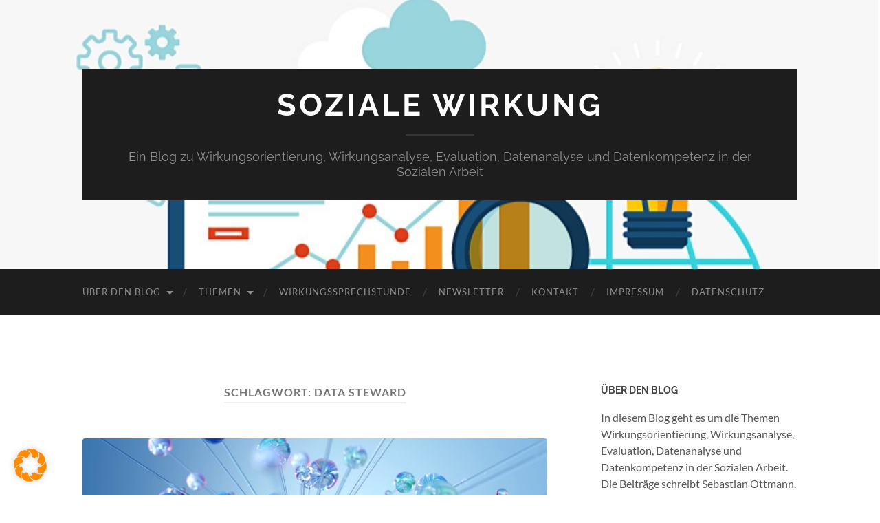

--- FILE ---
content_type: text/html; charset=UTF-8
request_url: https://blog.soziale-wirkung.de/tag/data-steward/
body_size: 18359
content:
<!DOCTYPE html>

<html lang="de">

	<head>

		<meta http-equiv="content-type" content="text/html" charset="UTF-8" />
		<meta name="viewport" content="width=device-width, initial-scale=1.0" >

		<link rel="profile" href="http://gmpg.org/xfn/11">

		<meta name='robots' content='index, follow, max-image-preview:large, max-snippet:-1, max-video-preview:-1' />

	<!-- This site is optimized with the Yoast SEO plugin v26.7 - https://yoast.com/wordpress/plugins/seo/ -->
	<title>Data Steward Archive - Soziale Wirkung</title>
	<link rel="canonical" href="https://blog.soziale-wirkung.de/tag/data-steward/" />
	<meta property="og:locale" content="de_DE" />
	<meta property="og:type" content="article" />
	<meta property="og:title" content="Data Steward Archive - Soziale Wirkung" />
	<meta property="og:url" content="https://blog.soziale-wirkung.de/tag/data-steward/" />
	<meta property="og:site_name" content="Soziale Wirkung" />
	<meta name="twitter:card" content="summary_large_image" />
	<script type="application/ld+json" class="yoast-schema-graph">{"@context":"https://schema.org","@graph":[{"@type":"CollectionPage","@id":"https://blog.soziale-wirkung.de/tag/data-steward/","url":"https://blog.soziale-wirkung.de/tag/data-steward/","name":"Data Steward Archive - Soziale Wirkung","isPartOf":{"@id":"https://blog.soziale-wirkung.de/#website"},"primaryImageOfPage":{"@id":"https://blog.soziale-wirkung.de/tag/data-steward/#primaryimage"},"image":{"@id":"https://blog.soziale-wirkung.de/tag/data-steward/#primaryimage"},"thumbnailUrl":"https://blog.soziale-wirkung.de/wp-content/uploads/2023/12/pexels-google-deepmind-17485657-scaled.jpg","breadcrumb":{"@id":"https://blog.soziale-wirkung.de/tag/data-steward/#breadcrumb"},"inLanguage":"de"},{"@type":"ImageObject","inLanguage":"de","@id":"https://blog.soziale-wirkung.de/tag/data-steward/#primaryimage","url":"https://blog.soziale-wirkung.de/wp-content/uploads/2023/12/pexels-google-deepmind-17485657-scaled.jpg","contentUrl":"https://blog.soziale-wirkung.de/wp-content/uploads/2023/12/pexels-google-deepmind-17485657-scaled.jpg","width":2560,"height":1440,"caption":"Foto von Google DeepMind von Pexels"},{"@type":"BreadcrumbList","@id":"https://blog.soziale-wirkung.de/tag/data-steward/#breadcrumb","itemListElement":[{"@type":"ListItem","position":1,"name":"Startseite","item":"https://blog.soziale-wirkung.de/"},{"@type":"ListItem","position":2,"name":"Data Steward"}]},{"@type":"WebSite","@id":"https://blog.soziale-wirkung.de/#website","url":"https://blog.soziale-wirkung.de/","name":"Soziale Wirkung Blog","description":"Ein Blog zu Wirkungsorientierung, Wirkungsanalyse, Evaluation, Datenanalyse und Datenkompetenz in der Sozialen Arbeit","publisher":{"@id":"https://blog.soziale-wirkung.de/#/schema/person/0c830189c271bf33ac77fe06f1f2d3d5"},"potentialAction":[{"@type":"SearchAction","target":{"@type":"EntryPoint","urlTemplate":"https://blog.soziale-wirkung.de/?s={search_term_string}"},"query-input":{"@type":"PropertyValueSpecification","valueRequired":true,"valueName":"search_term_string"}}],"inLanguage":"de"},{"@type":["Person","Organization"],"@id":"https://blog.soziale-wirkung.de/#/schema/person/0c830189c271bf33ac77fe06f1f2d3d5","name":"Sebastian Ottmann","image":{"@type":"ImageObject","inLanguage":"de","@id":"https://blog.soziale-wirkung.de/#/schema/person/image/","url":"https://blog.soziale-wirkung.de/wp-content/uploads/2021/04/sebastian_ottmann-1024x1006-1.jpg","contentUrl":"https://blog.soziale-wirkung.de/wp-content/uploads/2021/04/sebastian_ottmann-1024x1006-1.jpg","width":1024,"height":1006,"caption":"Sebastian Ottmann"},"logo":{"@id":"https://blog.soziale-wirkung.de/#/schema/person/image/"},"description":"Ich arbeite als wissenschaftlicher Mitarbeiter am Institut für Praxisforschung und Evaluation der Evangelischen Hochschule Nürnberg und leite dort das Kompetenzzentrum Wirkungsorientierung in der Sozialen Arbeit. Ich begleite soziale Organisation bei der Implementierung von wirkungsorientierten Arbeitsweisen und dateninformierten Handeln. Zu meinen weiteren Arbeitsschwerpunkten gehört die Durchführung von Wirkungsanalysen und Evaluation mit empirisch-quantitativem Schwerpunkt. Seit mehreren Jahren beschäftige ich mit den Themen Wirkungsorientierung, Wirkungen Sozialer Arbeit, Datenanalyse, Machine Learning, Data Science und dem Aufbau von Datenkompetenz in Organisationen. Und statistische Auswertungen mache ich am liebsten in R und Python ;-) Mehr Informationen zu meiner Person findet man auf meiner Homepage.","sameAs":["https://www.sebastian-ottmann.de","https://de.linkedin.com/in/sebastianottmann"]}]}</script>
	<!-- / Yoast SEO plugin. -->


<link rel="alternate" type="application/rss+xml" title="Soziale Wirkung &raquo; Feed" href="https://blog.soziale-wirkung.de/feed/" />
<link rel="alternate" type="application/rss+xml" title="Soziale Wirkung &raquo; Kommentar-Feed" href="https://blog.soziale-wirkung.de/comments/feed/" />
<link rel="alternate" type="application/rss+xml" title="Soziale Wirkung &raquo; Data Steward Schlagwort-Feed" href="https://blog.soziale-wirkung.de/tag/data-steward/feed/" />
<style id='wp-img-auto-sizes-contain-inline-css' type='text/css'>
img:is([sizes=auto i],[sizes^="auto," i]){contain-intrinsic-size:3000px 1500px}
/*# sourceURL=wp-img-auto-sizes-contain-inline-css */
</style>
<style id='wp-emoji-styles-inline-css' type='text/css'>

	img.wp-smiley, img.emoji {
		display: inline !important;
		border: none !important;
		box-shadow: none !important;
		height: 1em !important;
		width: 1em !important;
		margin: 0 0.07em !important;
		vertical-align: -0.1em !important;
		background: none !important;
		padding: 0 !important;
	}
/*# sourceURL=wp-emoji-styles-inline-css */
</style>
<style id='wp-block-library-inline-css' type='text/css'>
:root{--wp-block-synced-color:#7a00df;--wp-block-synced-color--rgb:122,0,223;--wp-bound-block-color:var(--wp-block-synced-color);--wp-editor-canvas-background:#ddd;--wp-admin-theme-color:#007cba;--wp-admin-theme-color--rgb:0,124,186;--wp-admin-theme-color-darker-10:#006ba1;--wp-admin-theme-color-darker-10--rgb:0,107,160.5;--wp-admin-theme-color-darker-20:#005a87;--wp-admin-theme-color-darker-20--rgb:0,90,135;--wp-admin-border-width-focus:2px}@media (min-resolution:192dpi){:root{--wp-admin-border-width-focus:1.5px}}.wp-element-button{cursor:pointer}:root .has-very-light-gray-background-color{background-color:#eee}:root .has-very-dark-gray-background-color{background-color:#313131}:root .has-very-light-gray-color{color:#eee}:root .has-very-dark-gray-color{color:#313131}:root .has-vivid-green-cyan-to-vivid-cyan-blue-gradient-background{background:linear-gradient(135deg,#00d084,#0693e3)}:root .has-purple-crush-gradient-background{background:linear-gradient(135deg,#34e2e4,#4721fb 50%,#ab1dfe)}:root .has-hazy-dawn-gradient-background{background:linear-gradient(135deg,#faaca8,#dad0ec)}:root .has-subdued-olive-gradient-background{background:linear-gradient(135deg,#fafae1,#67a671)}:root .has-atomic-cream-gradient-background{background:linear-gradient(135deg,#fdd79a,#004a59)}:root .has-nightshade-gradient-background{background:linear-gradient(135deg,#330968,#31cdcf)}:root .has-midnight-gradient-background{background:linear-gradient(135deg,#020381,#2874fc)}:root{--wp--preset--font-size--normal:16px;--wp--preset--font-size--huge:42px}.has-regular-font-size{font-size:1em}.has-larger-font-size{font-size:2.625em}.has-normal-font-size{font-size:var(--wp--preset--font-size--normal)}.has-huge-font-size{font-size:var(--wp--preset--font-size--huge)}.has-text-align-center{text-align:center}.has-text-align-left{text-align:left}.has-text-align-right{text-align:right}.has-fit-text{white-space:nowrap!important}#end-resizable-editor-section{display:none}.aligncenter{clear:both}.items-justified-left{justify-content:flex-start}.items-justified-center{justify-content:center}.items-justified-right{justify-content:flex-end}.items-justified-space-between{justify-content:space-between}.screen-reader-text{border:0;clip-path:inset(50%);height:1px;margin:-1px;overflow:hidden;padding:0;position:absolute;width:1px;word-wrap:normal!important}.screen-reader-text:focus{background-color:#ddd;clip-path:none;color:#444;display:block;font-size:1em;height:auto;left:5px;line-height:normal;padding:15px 23px 14px;text-decoration:none;top:5px;width:auto;z-index:100000}html :where(.has-border-color){border-style:solid}html :where([style*=border-top-color]){border-top-style:solid}html :where([style*=border-right-color]){border-right-style:solid}html :where([style*=border-bottom-color]){border-bottom-style:solid}html :where([style*=border-left-color]){border-left-style:solid}html :where([style*=border-width]){border-style:solid}html :where([style*=border-top-width]){border-top-style:solid}html :where([style*=border-right-width]){border-right-style:solid}html :where([style*=border-bottom-width]){border-bottom-style:solid}html :where([style*=border-left-width]){border-left-style:solid}html :where(img[class*=wp-image-]){height:auto;max-width:100%}:where(figure){margin:0 0 1em}html :where(.is-position-sticky){--wp-admin--admin-bar--position-offset:var(--wp-admin--admin-bar--height,0px)}@media screen and (max-width:600px){html :where(.is-position-sticky){--wp-admin--admin-bar--position-offset:0px}}

/*# sourceURL=wp-block-library-inline-css */
</style><style id='wp-block-paragraph-inline-css' type='text/css'>
.is-small-text{font-size:.875em}.is-regular-text{font-size:1em}.is-large-text{font-size:2.25em}.is-larger-text{font-size:3em}.has-drop-cap:not(:focus):first-letter{float:left;font-size:8.4em;font-style:normal;font-weight:100;line-height:.68;margin:.05em .1em 0 0;text-transform:uppercase}body.rtl .has-drop-cap:not(:focus):first-letter{float:none;margin-left:.1em}p.has-drop-cap.has-background{overflow:hidden}:root :where(p.has-background){padding:1.25em 2.375em}:where(p.has-text-color:not(.has-link-color)) a{color:inherit}p.has-text-align-left[style*="writing-mode:vertical-lr"],p.has-text-align-right[style*="writing-mode:vertical-rl"]{rotate:180deg}
/*# sourceURL=https://blog.soziale-wirkung.de/wp-includes/blocks/paragraph/style.min.css */
</style>
<style id='global-styles-inline-css' type='text/css'>
:root{--wp--preset--aspect-ratio--square: 1;--wp--preset--aspect-ratio--4-3: 4/3;--wp--preset--aspect-ratio--3-4: 3/4;--wp--preset--aspect-ratio--3-2: 3/2;--wp--preset--aspect-ratio--2-3: 2/3;--wp--preset--aspect-ratio--16-9: 16/9;--wp--preset--aspect-ratio--9-16: 9/16;--wp--preset--color--black: #000000;--wp--preset--color--cyan-bluish-gray: #abb8c3;--wp--preset--color--white: #fff;--wp--preset--color--pale-pink: #f78da7;--wp--preset--color--vivid-red: #cf2e2e;--wp--preset--color--luminous-vivid-orange: #ff6900;--wp--preset--color--luminous-vivid-amber: #fcb900;--wp--preset--color--light-green-cyan: #7bdcb5;--wp--preset--color--vivid-green-cyan: #00d084;--wp--preset--color--pale-cyan-blue: #8ed1fc;--wp--preset--color--vivid-cyan-blue: #0693e3;--wp--preset--color--vivid-purple: #9b51e0;--wp--preset--color--accent: #228b22;--wp--preset--color--dark-gray: #444;--wp--preset--color--medium-gray: #666;--wp--preset--color--light-gray: #888;--wp--preset--gradient--vivid-cyan-blue-to-vivid-purple: linear-gradient(135deg,rgb(6,147,227) 0%,rgb(155,81,224) 100%);--wp--preset--gradient--light-green-cyan-to-vivid-green-cyan: linear-gradient(135deg,rgb(122,220,180) 0%,rgb(0,208,130) 100%);--wp--preset--gradient--luminous-vivid-amber-to-luminous-vivid-orange: linear-gradient(135deg,rgb(252,185,0) 0%,rgb(255,105,0) 100%);--wp--preset--gradient--luminous-vivid-orange-to-vivid-red: linear-gradient(135deg,rgb(255,105,0) 0%,rgb(207,46,46) 100%);--wp--preset--gradient--very-light-gray-to-cyan-bluish-gray: linear-gradient(135deg,rgb(238,238,238) 0%,rgb(169,184,195) 100%);--wp--preset--gradient--cool-to-warm-spectrum: linear-gradient(135deg,rgb(74,234,220) 0%,rgb(151,120,209) 20%,rgb(207,42,186) 40%,rgb(238,44,130) 60%,rgb(251,105,98) 80%,rgb(254,248,76) 100%);--wp--preset--gradient--blush-light-purple: linear-gradient(135deg,rgb(255,206,236) 0%,rgb(152,150,240) 100%);--wp--preset--gradient--blush-bordeaux: linear-gradient(135deg,rgb(254,205,165) 0%,rgb(254,45,45) 50%,rgb(107,0,62) 100%);--wp--preset--gradient--luminous-dusk: linear-gradient(135deg,rgb(255,203,112) 0%,rgb(199,81,192) 50%,rgb(65,88,208) 100%);--wp--preset--gradient--pale-ocean: linear-gradient(135deg,rgb(255,245,203) 0%,rgb(182,227,212) 50%,rgb(51,167,181) 100%);--wp--preset--gradient--electric-grass: linear-gradient(135deg,rgb(202,248,128) 0%,rgb(113,206,126) 100%);--wp--preset--gradient--midnight: linear-gradient(135deg,rgb(2,3,129) 0%,rgb(40,116,252) 100%);--wp--preset--font-size--small: 16px;--wp--preset--font-size--medium: 20px;--wp--preset--font-size--large: 24px;--wp--preset--font-size--x-large: 42px;--wp--preset--font-size--regular: 19px;--wp--preset--font-size--larger: 32px;--wp--preset--spacing--20: 0.44rem;--wp--preset--spacing--30: 0.67rem;--wp--preset--spacing--40: 1rem;--wp--preset--spacing--50: 1.5rem;--wp--preset--spacing--60: 2.25rem;--wp--preset--spacing--70: 3.38rem;--wp--preset--spacing--80: 5.06rem;--wp--preset--shadow--natural: 6px 6px 9px rgba(0, 0, 0, 0.2);--wp--preset--shadow--deep: 12px 12px 50px rgba(0, 0, 0, 0.4);--wp--preset--shadow--sharp: 6px 6px 0px rgba(0, 0, 0, 0.2);--wp--preset--shadow--outlined: 6px 6px 0px -3px rgb(255, 255, 255), 6px 6px rgb(0, 0, 0);--wp--preset--shadow--crisp: 6px 6px 0px rgb(0, 0, 0);}:where(.is-layout-flex){gap: 0.5em;}:where(.is-layout-grid){gap: 0.5em;}body .is-layout-flex{display: flex;}.is-layout-flex{flex-wrap: wrap;align-items: center;}.is-layout-flex > :is(*, div){margin: 0;}body .is-layout-grid{display: grid;}.is-layout-grid > :is(*, div){margin: 0;}:where(.wp-block-columns.is-layout-flex){gap: 2em;}:where(.wp-block-columns.is-layout-grid){gap: 2em;}:where(.wp-block-post-template.is-layout-flex){gap: 1.25em;}:where(.wp-block-post-template.is-layout-grid){gap: 1.25em;}.has-black-color{color: var(--wp--preset--color--black) !important;}.has-cyan-bluish-gray-color{color: var(--wp--preset--color--cyan-bluish-gray) !important;}.has-white-color{color: var(--wp--preset--color--white) !important;}.has-pale-pink-color{color: var(--wp--preset--color--pale-pink) !important;}.has-vivid-red-color{color: var(--wp--preset--color--vivid-red) !important;}.has-luminous-vivid-orange-color{color: var(--wp--preset--color--luminous-vivid-orange) !important;}.has-luminous-vivid-amber-color{color: var(--wp--preset--color--luminous-vivid-amber) !important;}.has-light-green-cyan-color{color: var(--wp--preset--color--light-green-cyan) !important;}.has-vivid-green-cyan-color{color: var(--wp--preset--color--vivid-green-cyan) !important;}.has-pale-cyan-blue-color{color: var(--wp--preset--color--pale-cyan-blue) !important;}.has-vivid-cyan-blue-color{color: var(--wp--preset--color--vivid-cyan-blue) !important;}.has-vivid-purple-color{color: var(--wp--preset--color--vivid-purple) !important;}.has-black-background-color{background-color: var(--wp--preset--color--black) !important;}.has-cyan-bluish-gray-background-color{background-color: var(--wp--preset--color--cyan-bluish-gray) !important;}.has-white-background-color{background-color: var(--wp--preset--color--white) !important;}.has-pale-pink-background-color{background-color: var(--wp--preset--color--pale-pink) !important;}.has-vivid-red-background-color{background-color: var(--wp--preset--color--vivid-red) !important;}.has-luminous-vivid-orange-background-color{background-color: var(--wp--preset--color--luminous-vivid-orange) !important;}.has-luminous-vivid-amber-background-color{background-color: var(--wp--preset--color--luminous-vivid-amber) !important;}.has-light-green-cyan-background-color{background-color: var(--wp--preset--color--light-green-cyan) !important;}.has-vivid-green-cyan-background-color{background-color: var(--wp--preset--color--vivid-green-cyan) !important;}.has-pale-cyan-blue-background-color{background-color: var(--wp--preset--color--pale-cyan-blue) !important;}.has-vivid-cyan-blue-background-color{background-color: var(--wp--preset--color--vivid-cyan-blue) !important;}.has-vivid-purple-background-color{background-color: var(--wp--preset--color--vivid-purple) !important;}.has-black-border-color{border-color: var(--wp--preset--color--black) !important;}.has-cyan-bluish-gray-border-color{border-color: var(--wp--preset--color--cyan-bluish-gray) !important;}.has-white-border-color{border-color: var(--wp--preset--color--white) !important;}.has-pale-pink-border-color{border-color: var(--wp--preset--color--pale-pink) !important;}.has-vivid-red-border-color{border-color: var(--wp--preset--color--vivid-red) !important;}.has-luminous-vivid-orange-border-color{border-color: var(--wp--preset--color--luminous-vivid-orange) !important;}.has-luminous-vivid-amber-border-color{border-color: var(--wp--preset--color--luminous-vivid-amber) !important;}.has-light-green-cyan-border-color{border-color: var(--wp--preset--color--light-green-cyan) !important;}.has-vivid-green-cyan-border-color{border-color: var(--wp--preset--color--vivid-green-cyan) !important;}.has-pale-cyan-blue-border-color{border-color: var(--wp--preset--color--pale-cyan-blue) !important;}.has-vivid-cyan-blue-border-color{border-color: var(--wp--preset--color--vivid-cyan-blue) !important;}.has-vivid-purple-border-color{border-color: var(--wp--preset--color--vivid-purple) !important;}.has-vivid-cyan-blue-to-vivid-purple-gradient-background{background: var(--wp--preset--gradient--vivid-cyan-blue-to-vivid-purple) !important;}.has-light-green-cyan-to-vivid-green-cyan-gradient-background{background: var(--wp--preset--gradient--light-green-cyan-to-vivid-green-cyan) !important;}.has-luminous-vivid-amber-to-luminous-vivid-orange-gradient-background{background: var(--wp--preset--gradient--luminous-vivid-amber-to-luminous-vivid-orange) !important;}.has-luminous-vivid-orange-to-vivid-red-gradient-background{background: var(--wp--preset--gradient--luminous-vivid-orange-to-vivid-red) !important;}.has-very-light-gray-to-cyan-bluish-gray-gradient-background{background: var(--wp--preset--gradient--very-light-gray-to-cyan-bluish-gray) !important;}.has-cool-to-warm-spectrum-gradient-background{background: var(--wp--preset--gradient--cool-to-warm-spectrum) !important;}.has-blush-light-purple-gradient-background{background: var(--wp--preset--gradient--blush-light-purple) !important;}.has-blush-bordeaux-gradient-background{background: var(--wp--preset--gradient--blush-bordeaux) !important;}.has-luminous-dusk-gradient-background{background: var(--wp--preset--gradient--luminous-dusk) !important;}.has-pale-ocean-gradient-background{background: var(--wp--preset--gradient--pale-ocean) !important;}.has-electric-grass-gradient-background{background: var(--wp--preset--gradient--electric-grass) !important;}.has-midnight-gradient-background{background: var(--wp--preset--gradient--midnight) !important;}.has-small-font-size{font-size: var(--wp--preset--font-size--small) !important;}.has-medium-font-size{font-size: var(--wp--preset--font-size--medium) !important;}.has-large-font-size{font-size: var(--wp--preset--font-size--large) !important;}.has-x-large-font-size{font-size: var(--wp--preset--font-size--x-large) !important;}
/*# sourceURL=global-styles-inline-css */
</style>

<style id='classic-theme-styles-inline-css' type='text/css'>
/*! This file is auto-generated */
.wp-block-button__link{color:#fff;background-color:#32373c;border-radius:9999px;box-shadow:none;text-decoration:none;padding:calc(.667em + 2px) calc(1.333em + 2px);font-size:1.125em}.wp-block-file__button{background:#32373c;color:#fff;text-decoration:none}
/*# sourceURL=/wp-includes/css/classic-themes.min.css */
</style>
<link rel='stylesheet' id='contact-form-7-css' href='https://blog.soziale-wirkung.de/wp-content/plugins/contact-form-7/includes/css/styles.css?ver=6.1.4' type='text/css' media='all' />
<link rel='stylesheet' id='vlp-public-css' href='https://blog.soziale-wirkung.de/wp-content/plugins/visual-link-preview/dist/public.css?ver=2.2.9' type='text/css' media='all' />
<link rel='stylesheet' id='crp-style-masonry-css' href='https://blog.soziale-wirkung.de/wp-content/plugins/contextual-related-posts/css/masonry.min.css?ver=4.1.0' type='text/css' media='all' />
<link rel='stylesheet' id='parent-style-css' href='https://blog.soziale-wirkung.de/wp-content/themes/hemingway/style.css?ver=6.9' type='text/css' media='all' />
<link rel='stylesheet' id='child-theme-css-css' href='https://blog.soziale-wirkung.de/wp-content/themes/hemingway-child/style.css?ver=6.9' type='text/css' media='all' />
<link rel='stylesheet' id='borlabs-cookie-custom-css' href='https://blog.soziale-wirkung.de/wp-content/cache/borlabs-cookie/1/borlabs-cookie-1-de.css?ver=3.3.22-182' type='text/css' media='all' />
<link rel='stylesheet' id='boxzilla-css' href='https://blog.soziale-wirkung.de/wp-content/plugins/boxzilla/assets/css/styles.css?ver=3.4.5' type='text/css' media='all' />
<link rel='stylesheet' id='sib-front-css-css' href='https://blog.soziale-wirkung.de/wp-content/plugins/mailin/css/mailin-front.css?ver=6.9' type='text/css' media='all' />
<link rel='stylesheet' id='wpgdprc-front-css-css' href='https://blog.soziale-wirkung.de/wp-content/plugins/wp-gdpr-compliance/Assets/css/front.css?ver=1706529212' type='text/css' media='all' />
<style id='wpgdprc-front-css-inline-css' type='text/css'>
:root{--wp-gdpr--bar--background-color: #000000;--wp-gdpr--bar--color: #ffffff;--wp-gdpr--button--background-color: #000000;--wp-gdpr--button--background-color--darken: #000000;--wp-gdpr--button--color: #ffffff;}
/*# sourceURL=wpgdprc-front-css-inline-css */
</style>
<link rel='stylesheet' id='hemingway_googleFonts-css' href='https://blog.soziale-wirkung.de/wp-content/themes/hemingway/assets/css/fonts.css' type='text/css' media='all' />
<link rel='stylesheet' id='hemingway_style-css' href='https://blog.soziale-wirkung.de/wp-content/themes/hemingway/style.css?ver=2.3.2' type='text/css' media='all' />
<script type="text/javascript" src="https://blog.soziale-wirkung.de/wp-includes/js/jquery/jquery.min.js?ver=3.7.1" id="jquery-core-js"></script>
<script type="text/javascript" src="https://blog.soziale-wirkung.de/wp-includes/js/jquery/jquery-migrate.min.js?ver=3.4.1" id="jquery-migrate-js"></script>
<script data-no-optimize="1" data-no-minify="1" data-cfasync="false" type="text/javascript" src="https://blog.soziale-wirkung.de/wp-content/cache/borlabs-cookie/1/borlabs-cookie-config-de.json.js?ver=3.3.22-206" id="borlabs-cookie-config-js"></script>
<script data-no-optimize="1" data-no-minify="1" data-cfasync="false" type="text/javascript" src="https://blog.soziale-wirkung.de/wp-content/plugins/borlabs-cookie/assets/javascript/borlabs-cookie-prioritize.min.js?ver=3.3.22" id="borlabs-cookie-prioritize-js"></script>
<script type="text/javascript" id="sib-front-js-js-extra">
/* <![CDATA[ */
var sibErrMsg = {"invalidMail":"Please fill out valid email address","requiredField":"Please fill out required fields","invalidDateFormat":"Please fill out valid date format","invalidSMSFormat":"Please fill out valid phone number"};
var ajax_sib_front_object = {"ajax_url":"https://blog.soziale-wirkung.de/wp-admin/admin-ajax.php","ajax_nonce":"6ab3c1506c","flag_url":"https://blog.soziale-wirkung.de/wp-content/plugins/mailin/img/flags/"};
//# sourceURL=sib-front-js-js-extra
/* ]]> */
</script>
<script type="text/javascript" src="https://blog.soziale-wirkung.de/wp-content/plugins/mailin/js/mailin-front.js?ver=1761911165" id="sib-front-js-js"></script>
<script type="text/javascript" id="wpgdprc-front-js-js-extra">
/* <![CDATA[ */
var wpgdprcFront = {"ajaxUrl":"https://blog.soziale-wirkung.de/wp-admin/admin-ajax.php","ajaxNonce":"880f0b7311","ajaxArg":"security","pluginPrefix":"wpgdprc","blogId":"1","isMultiSite":"","locale":"de_DE_formal","showSignUpModal":"","showFormModal":"","cookieName":"wpgdprc-consent","consentVersion":"","path":"/","prefix":"wpgdprc"};
//# sourceURL=wpgdprc-front-js-js-extra
/* ]]> */
</script>
<script type="text/javascript" src="https://blog.soziale-wirkung.de/wp-content/plugins/wp-gdpr-compliance/Assets/js/front.min.js?ver=1706529212" id="wpgdprc-front-js-js"></script>
<link rel="https://api.w.org/" href="https://blog.soziale-wirkung.de/wp-json/" /><link rel="alternate" title="JSON" type="application/json" href="https://blog.soziale-wirkung.de/wp-json/wp/v2/tags/131" /><link rel="EditURI" type="application/rsd+xml" title="RSD" href="https://blog.soziale-wirkung.de/xmlrpc.php?rsd" />
<meta name="generator" content="WordPress 6.9" />
<style type="text/css"><!-- Customizer CSS -->::selection { background-color: #228b22; }.featured-media .sticky-post { background-color: #228b22; }fieldset legend { background-color: #228b22; }:root .has-accent-background-color { background-color: #228b22; }button:hover { background-color: #228b22; }.button:hover { background-color: #228b22; }.faux-button:hover { background-color: #228b22; }a.more-link:hover { background-color: #228b22; }.wp-block-button__link:hover { background-color: #228b22; }.is-style-outline .wp-block-button__link.has-accent-color:hover { background-color: #228b22; }.wp-block-file__button:hover { background-color: #228b22; }input[type="button"]:hover { background-color: #228b22; }input[type="reset"]:hover { background-color: #228b22; }input[type="submit"]:hover { background-color: #228b22; }.post-tags a:hover { background-color: #228b22; }.content #respond input[type="submit"]:hover { background-color: #228b22; }.search-form .search-submit { background-color: #228b22; }.sidebar .tagcloud a:hover { background-color: #228b22; }.footer .tagcloud a:hover { background-color: #228b22; }.is-style-outline .wp-block-button__link.has-accent-color:hover { border-color: #228b22; }.post-tags a:hover:after { border-right-color: #228b22; }a { color: #228b22; }.blog-title a:hover { color: #228b22; }.blog-menu a:hover { color: #228b22; }.post-title a:hover { color: #228b22; }.post-meta a:hover { color: #228b22; }.blog .format-quote blockquote cite a:hover { color: #228b22; }:root .has-accent-color { color: #228b22; }.post-categories a { color: #228b22; }.post-categories a:hover { color: #228b22; }.post-nav a:hover { color: #228b22; }.archive-nav a:hover { color: #228b22; }.comment-meta-content cite a:hover { color: #228b22; }.comment-meta-content p a:hover { color: #228b22; }.comment-actions a:hover { color: #228b22; }#cancel-comment-reply-link { color: #228b22; }#cancel-comment-reply-link:hover { color: #228b22; }.widget-title a { color: #228b22; }.widget-title a:hover { color: #228b22; }.widget_text a { color: #228b22; }.widget_text a:hover { color: #228b22; }.widget_rss a { color: #228b22; }.widget_rss a:hover { color: #228b22; }.widget_archive a { color: #228b22; }.widget_archive a:hover { color: #228b22; }.widget_meta a { color: #228b22; }.widget_meta a:hover { color: #228b22; }.widget_recent_comments a { color: #228b22; }.widget_recent_comments a:hover { color: #228b22; }.widget_pages a { color: #228b22; }.widget_pages a:hover { color: #228b22; }.widget_links a { color: #228b22; }.widget_links a:hover { color: #228b22; }.widget_recent_entries a { color: #228b22; }.widget_recent_entries a:hover { color: #228b22; }.widget_categories a { color: #228b22; }.widget_categories a:hover { color: #228b22; }#wp-calendar a { color: #228b22; }#wp-calendar a:hover { color: #228b22; }#wp-calendar tfoot a:hover { color: #228b22; }.wp-calendar-nav a:hover { color: #228b22; }.widgetmore a { color: #228b22; }.widgetmore a:hover { color: #228b22; }</style><!-- /Customizer CSS --><style type="text/css">.recentcomments a{display:inline !important;padding:0 !important;margin:0 !important;}</style><script>(()=>{var o=[],i={};["on","off","toggle","show"].forEach((l=>{i[l]=function(){o.push([l,arguments])}})),window.Boxzilla=i,window.boxzilla_queue=o})();</script><style type="text/css">.saboxplugin-wrap{-webkit-box-sizing:border-box;-moz-box-sizing:border-box;-ms-box-sizing:border-box;box-sizing:border-box;border:1px solid #eee;width:100%;clear:both;display:block;overflow:hidden;word-wrap:break-word;position:relative}.saboxplugin-wrap .saboxplugin-gravatar{float:left;padding:0 20px 20px 20px}.saboxplugin-wrap .saboxplugin-gravatar img{max-width:100px;height:auto;border-radius:0;}.saboxplugin-wrap .saboxplugin-authorname{font-size:18px;line-height:1;margin:20px 0 0 20px;display:block}.saboxplugin-wrap .saboxplugin-authorname a{text-decoration:none}.saboxplugin-wrap .saboxplugin-authorname a:focus{outline:0}.saboxplugin-wrap .saboxplugin-desc{display:block;margin:5px 20px}.saboxplugin-wrap .saboxplugin-desc a{text-decoration:underline}.saboxplugin-wrap .saboxplugin-desc p{margin:5px 0 12px}.saboxplugin-wrap .saboxplugin-web{margin:0 20px 15px;text-align:left}.saboxplugin-wrap .sab-web-position{text-align:right}.saboxplugin-wrap .saboxplugin-web a{color:#ccc;text-decoration:none}.saboxplugin-wrap .saboxplugin-socials{position:relative;display:block;background:#fcfcfc;padding:5px;border-top:1px solid #eee}.saboxplugin-wrap .saboxplugin-socials a svg{width:20px;height:20px}.saboxplugin-wrap .saboxplugin-socials a svg .st2{fill:#fff; transform-origin:center center;}.saboxplugin-wrap .saboxplugin-socials a svg .st1{fill:rgba(0,0,0,.3)}.saboxplugin-wrap .saboxplugin-socials a:hover{opacity:.8;-webkit-transition:opacity .4s;-moz-transition:opacity .4s;-o-transition:opacity .4s;transition:opacity .4s;box-shadow:none!important;-webkit-box-shadow:none!important}.saboxplugin-wrap .saboxplugin-socials .saboxplugin-icon-color{box-shadow:none;padding:0;border:0;-webkit-transition:opacity .4s;-moz-transition:opacity .4s;-o-transition:opacity .4s;transition:opacity .4s;display:inline-block;color:#fff;font-size:0;text-decoration:inherit;margin:5px;-webkit-border-radius:0;-moz-border-radius:0;-ms-border-radius:0;-o-border-radius:0;border-radius:0;overflow:hidden}.saboxplugin-wrap .saboxplugin-socials .saboxplugin-icon-grey{text-decoration:inherit;box-shadow:none;position:relative;display:-moz-inline-stack;display:inline-block;vertical-align:middle;zoom:1;margin:10px 5px;color:#444;fill:#444}.clearfix:after,.clearfix:before{content:' ';display:table;line-height:0;clear:both}.ie7 .clearfix{zoom:1}.saboxplugin-socials.sabox-colored .saboxplugin-icon-color .sab-twitch{border-color:#38245c}.saboxplugin-socials.sabox-colored .saboxplugin-icon-color .sab-behance{border-color:#003eb0}.saboxplugin-socials.sabox-colored .saboxplugin-icon-color .sab-deviantart{border-color:#036824}.saboxplugin-socials.sabox-colored .saboxplugin-icon-color .sab-digg{border-color:#00327c}.saboxplugin-socials.sabox-colored .saboxplugin-icon-color .sab-dribbble{border-color:#ba1655}.saboxplugin-socials.sabox-colored .saboxplugin-icon-color .sab-facebook{border-color:#1e2e4f}.saboxplugin-socials.sabox-colored .saboxplugin-icon-color .sab-flickr{border-color:#003576}.saboxplugin-socials.sabox-colored .saboxplugin-icon-color .sab-github{border-color:#264874}.saboxplugin-socials.sabox-colored .saboxplugin-icon-color .sab-google{border-color:#0b51c5}.saboxplugin-socials.sabox-colored .saboxplugin-icon-color .sab-html5{border-color:#902e13}.saboxplugin-socials.sabox-colored .saboxplugin-icon-color .sab-instagram{border-color:#1630aa}.saboxplugin-socials.sabox-colored .saboxplugin-icon-color .sab-linkedin{border-color:#00344f}.saboxplugin-socials.sabox-colored .saboxplugin-icon-color .sab-pinterest{border-color:#5b040e}.saboxplugin-socials.sabox-colored .saboxplugin-icon-color .sab-reddit{border-color:#992900}.saboxplugin-socials.sabox-colored .saboxplugin-icon-color .sab-rss{border-color:#a43b0a}.saboxplugin-socials.sabox-colored .saboxplugin-icon-color .sab-sharethis{border-color:#5d8420}.saboxplugin-socials.sabox-colored .saboxplugin-icon-color .sab-soundcloud{border-color:#995200}.saboxplugin-socials.sabox-colored .saboxplugin-icon-color .sab-spotify{border-color:#0f612c}.saboxplugin-socials.sabox-colored .saboxplugin-icon-color .sab-stackoverflow{border-color:#a95009}.saboxplugin-socials.sabox-colored .saboxplugin-icon-color .sab-steam{border-color:#006388}.saboxplugin-socials.sabox-colored .saboxplugin-icon-color .sab-user_email{border-color:#b84e05}.saboxplugin-socials.sabox-colored .saboxplugin-icon-color .sab-tumblr{border-color:#10151b}.saboxplugin-socials.sabox-colored .saboxplugin-icon-color .sab-twitter{border-color:#0967a0}.saboxplugin-socials.sabox-colored .saboxplugin-icon-color .sab-vimeo{border-color:#0d7091}.saboxplugin-socials.sabox-colored .saboxplugin-icon-color .sab-windows{border-color:#003f71}.saboxplugin-socials.sabox-colored .saboxplugin-icon-color .sab-whatsapp{border-color:#003f71}.saboxplugin-socials.sabox-colored .saboxplugin-icon-color .sab-wordpress{border-color:#0f3647}.saboxplugin-socials.sabox-colored .saboxplugin-icon-color .sab-yahoo{border-color:#14002d}.saboxplugin-socials.sabox-colored .saboxplugin-icon-color .sab-youtube{border-color:#900}.saboxplugin-socials.sabox-colored .saboxplugin-icon-color .sab-xing{border-color:#000202}.saboxplugin-socials.sabox-colored .saboxplugin-icon-color .sab-mixcloud{border-color:#2475a0}.saboxplugin-socials.sabox-colored .saboxplugin-icon-color .sab-vk{border-color:#243549}.saboxplugin-socials.sabox-colored .saboxplugin-icon-color .sab-medium{border-color:#00452c}.saboxplugin-socials.sabox-colored .saboxplugin-icon-color .sab-quora{border-color:#420e00}.saboxplugin-socials.sabox-colored .saboxplugin-icon-color .sab-meetup{border-color:#9b181c}.saboxplugin-socials.sabox-colored .saboxplugin-icon-color .sab-goodreads{border-color:#000}.saboxplugin-socials.sabox-colored .saboxplugin-icon-color .sab-snapchat{border-color:#999700}.saboxplugin-socials.sabox-colored .saboxplugin-icon-color .sab-500px{border-color:#00557f}.saboxplugin-socials.sabox-colored .saboxplugin-icon-color .sab-mastodont{border-color:#185886}.sabox-plus-item{margin-bottom:20px}@media screen and (max-width:480px){.saboxplugin-wrap{text-align:center}.saboxplugin-wrap .saboxplugin-gravatar{float:none;padding:20px 0;text-align:center;margin:0 auto;display:block}.saboxplugin-wrap .saboxplugin-gravatar img{float:none;display:inline-block;display:-moz-inline-stack;vertical-align:middle;zoom:1}.saboxplugin-wrap .saboxplugin-desc{margin:0 10px 20px;text-align:center}.saboxplugin-wrap .saboxplugin-authorname{text-align:center;margin:10px 0 20px}}body .saboxplugin-authorname a,body .saboxplugin-authorname a:hover{box-shadow:none;-webkit-box-shadow:none}a.sab-profile-edit{font-size:16px!important;line-height:1!important}.sab-edit-settings a,a.sab-profile-edit{color:#0073aa!important;box-shadow:none!important;-webkit-box-shadow:none!important}.sab-edit-settings{margin-right:15px;position:absolute;right:0;z-index:2;bottom:10px;line-height:20px}.sab-edit-settings i{margin-left:5px}.saboxplugin-socials{line-height:1!important}.rtl .saboxplugin-wrap .saboxplugin-gravatar{float:right}.rtl .saboxplugin-wrap .saboxplugin-authorname{display:flex;align-items:center}.rtl .saboxplugin-wrap .saboxplugin-authorname .sab-profile-edit{margin-right:10px}.rtl .sab-edit-settings{right:auto;left:0}img.sab-custom-avatar{max-width:75px;}.saboxplugin-wrap {margin-top:25px; margin-bottom:25px; padding: 0px 0px }.saboxplugin-wrap .saboxplugin-authorname {font-size:18px; line-height:25px;}.saboxplugin-wrap .saboxplugin-desc p, .saboxplugin-wrap .saboxplugin-desc {font-size:14px !important; line-height:21px !important;}.saboxplugin-wrap .saboxplugin-web {font-size:14px;}.saboxplugin-wrap .saboxplugin-socials a svg {width:18px;height:18px;}</style><link rel="icon" href="https://blog.soziale-wirkung.de/wp-content/uploads/2021/03/cropped-favico-32x32.png" sizes="32x32" />
<link rel="icon" href="https://blog.soziale-wirkung.de/wp-content/uploads/2021/03/cropped-favico-192x192.png" sizes="192x192" />
<link rel="apple-touch-icon" href="https://blog.soziale-wirkung.de/wp-content/uploads/2021/03/cropped-favico-180x180.png" />
<meta name="msapplication-TileImage" content="https://blog.soziale-wirkung.de/wp-content/uploads/2021/03/cropped-favico-270x270.png" />
		<style type="text/css" id="wp-custom-css">
			.blog-title {
    font-size: 2.5em;
}		</style>
		
	</head>
	
	<body class="archive tag tag-data-steward tag-131 wp-theme-hemingway wp-child-theme-hemingway-child">

		
		<a class="skip-link button" href="#site-content">Zum Inhalt springen</a>
	
		<div class="big-wrapper">
	
			<div class="header-cover section bg-dark-light no-padding">

						
				<div class="header section" style="background-image: url( https://blog.soziale-wirkung.de/wp-content/uploads/2021/03/cropped-cropped-headerbild.jpg );">
							
					<div class="header-inner section-inner">
					
											
							<div class="blog-info">
							
																	<div class="blog-title">
										<a href="https://blog.soziale-wirkung.de" rel="home">Soziale Wirkung</a>
									</div>
																
																	<p class="blog-description">Ein Blog zu Wirkungsorientierung, Wirkungsanalyse, Evaluation, Datenanalyse und Datenkompetenz in der Sozialen Arbeit</p>
															
							</div><!-- .blog-info -->
							
															
					</div><!-- .header-inner -->
								
				</div><!-- .header -->
			
			</div><!-- .bg-dark -->
			
			<div class="navigation section no-padding bg-dark">
			
				<div class="navigation-inner section-inner group">
				
					<div class="toggle-container section-inner hidden">
			
						<button type="button" class="nav-toggle toggle">
							<div class="bar"></div>
							<div class="bar"></div>
							<div class="bar"></div>
							<span class="screen-reader-text">Mobile-Menü ein-/ausblenden</span>
						</button>
						
						<button type="button" class="search-toggle toggle">
							<div class="metal"></div>
							<div class="glass"></div>
							<div class="handle"></div>
							<span class="screen-reader-text">Suchfeld ein-/ausblenden</span>
						</button>
											
					</div><!-- .toggle-container -->
					
					<div class="blog-search hidden">
						<form role="search" method="get" class="search-form" action="https://blog.soziale-wirkung.de/">
				<label>
					<span class="screen-reader-text">Suche nach:</span>
					<input type="search" class="search-field" placeholder="Suchen …" value="" name="s" />
				</label>
				<input type="submit" class="search-submit" value="Suchen" />
			</form>					</div><!-- .blog-search -->
				
					<ul class="blog-menu">
						<li id="menu-item-126" class="menu-item menu-item-type-post_type menu-item-object-page menu-item-has-children menu-item-126"><a href="https://blog.soziale-wirkung.de/ueber-den-blog/">Über den Blog</a>
<ul class="sub-menu">
	<li id="menu-item-127" class="menu-item menu-item-type-post_type menu-item-object-page menu-item-127"><a href="https://blog.soziale-wirkung.de/blog-empfehlungen/">Blog-Empfehlungen</a></li>
</ul>
</li>
<li id="menu-item-674" class="menu-item menu-item-type-post_type menu-item-object-page menu-item-has-children menu-item-674"><a href="https://blog.soziale-wirkung.de/themen/">Themen</a>
<ul class="sub-menu">
	<li id="menu-item-684" class="menu-item menu-item-type-post_type menu-item-object-page menu-item-684"><a href="https://blog.soziale-wirkung.de/wirkungsorientierung-und-wirkungsanalyse-in-der-sozialen-arbeit-und-sozialwirtschaft/">Wirkungsorientierung &#038; Wirkungsanalyse</a></li>
</ul>
</li>
<li id="menu-item-544" class="menu-item menu-item-type-post_type menu-item-object-page menu-item-544"><a href="https://blog.soziale-wirkung.de/wirkungssprechstunde/">Wirkungssprechstunde</a></li>
<li id="menu-item-128" class="menu-item menu-item-type-post_type menu-item-object-page menu-item-128"><a href="https://blog.soziale-wirkung.de/newsletter/">Newsletter</a></li>
<li id="menu-item-129" class="menu-item menu-item-type-post_type menu-item-object-page menu-item-129"><a href="https://blog.soziale-wirkung.de/kontakt/">Kontakt</a></li>
<li id="menu-item-130" class="menu-item menu-item-type-post_type menu-item-object-page menu-item-130"><a href="https://blog.soziale-wirkung.de/impressum/">Impressum</a></li>
<li id="menu-item-131" class="menu-item menu-item-type-post_type menu-item-object-page menu-item-privacy-policy menu-item-131"><a rel="privacy-policy" href="https://blog.soziale-wirkung.de/datenschutz/">Datenschutz</a></li>
					 </ul><!-- .blog-menu -->
					 
					 <ul class="mobile-menu">
					
						<li class="menu-item menu-item-type-post_type menu-item-object-page menu-item-has-children menu-item-126"><a href="https://blog.soziale-wirkung.de/ueber-den-blog/">Über den Blog</a>
<ul class="sub-menu">
	<li class="menu-item menu-item-type-post_type menu-item-object-page menu-item-127"><a href="https://blog.soziale-wirkung.de/blog-empfehlungen/">Blog-Empfehlungen</a></li>
</ul>
</li>
<li class="menu-item menu-item-type-post_type menu-item-object-page menu-item-has-children menu-item-674"><a href="https://blog.soziale-wirkung.de/themen/">Themen</a>
<ul class="sub-menu">
	<li class="menu-item menu-item-type-post_type menu-item-object-page menu-item-684"><a href="https://blog.soziale-wirkung.de/wirkungsorientierung-und-wirkungsanalyse-in-der-sozialen-arbeit-und-sozialwirtschaft/">Wirkungsorientierung &#038; Wirkungsanalyse</a></li>
</ul>
</li>
<li class="menu-item menu-item-type-post_type menu-item-object-page menu-item-544"><a href="https://blog.soziale-wirkung.de/wirkungssprechstunde/">Wirkungssprechstunde</a></li>
<li class="menu-item menu-item-type-post_type menu-item-object-page menu-item-128"><a href="https://blog.soziale-wirkung.de/newsletter/">Newsletter</a></li>
<li class="menu-item menu-item-type-post_type menu-item-object-page menu-item-129"><a href="https://blog.soziale-wirkung.de/kontakt/">Kontakt</a></li>
<li class="menu-item menu-item-type-post_type menu-item-object-page menu-item-130"><a href="https://blog.soziale-wirkung.de/impressum/">Impressum</a></li>
<li class="menu-item menu-item-type-post_type menu-item-object-page menu-item-privacy-policy menu-item-131"><a rel="privacy-policy" href="https://blog.soziale-wirkung.de/datenschutz/">Datenschutz</a></li>
						
					 </ul><!-- .mobile-menu -->
				 
				</div><!-- .navigation-inner -->
				
			</div><!-- .navigation -->
<main class="wrapper section-inner group" id="site-content">

	<div class="content left">
		
		<div class="posts">

			
				<header class="archive-header">

											<h1 class="archive-title">Schlagwort: <span>Data Steward</span></h1>
					
										
				</header><!-- .archive-header -->

				<article id="post-726" class="post-726 post type-post status-publish format-standard has-post-thumbnail hentry category-datenanalyse category-datenkompetenz tag-api tag-dashboards tag-data-governance tag-data-steward tag-datenanalyse tag-datenarchitektur tag-datenerhebung tag-datenkompetenz tag-datenkultur tag-datenmanagement tag-datenprodukte tag-datenstrategie tag-datenworkshops tag-it tag-ppdac-zyklus tag-reporting post-preview">

	<div class="post-header">

		
								
			<figure class="featured-media">

							
					<a href="https://blog.soziale-wirkung.de/2023/12/07/daten-framework-soziale-arbeit-sozialwirtschaft/" rel="bookmark">
						<img width="676" height="380" src="https://blog.soziale-wirkung.de/wp-content/uploads/2023/12/pexels-google-deepmind-17485657-676x380.jpg" class="attachment-post-image size-post-image wp-post-image" alt="Tropfen oder Glasperlen, die auf ein Ziel in der Mitte zufliegen." decoding="async" fetchpriority="high" srcset="https://blog.soziale-wirkung.de/wp-content/uploads/2023/12/pexels-google-deepmind-17485657-676x380.jpg 676w, https://blog.soziale-wirkung.de/wp-content/uploads/2023/12/pexels-google-deepmind-17485657-300x169.jpg 300w, https://blog.soziale-wirkung.de/wp-content/uploads/2023/12/pexels-google-deepmind-17485657-1024x576.jpg 1024w, https://blog.soziale-wirkung.de/wp-content/uploads/2023/12/pexels-google-deepmind-17485657-768x432.jpg 768w, https://blog.soziale-wirkung.de/wp-content/uploads/2023/12/pexels-google-deepmind-17485657-1536x864.jpg 1536w, https://blog.soziale-wirkung.de/wp-content/uploads/2023/12/pexels-google-deepmind-17485657-2048x1152.jpg 2048w" sizes="(max-width: 676px) 100vw, 676px" />					</a>

														
						<div class="media-caption-container">
							<figcaption class="media-caption">Foto von Google DeepMind von <a href="https://www.pexels.com/de-de/foto/abstrakt-technologie-forschung-digital-17485657/" target="_blank" rel="noopener">Pexels</a></figcaption>
						</div>
						
					
										
			</figure><!-- .featured-media -->
				
						
				<h2 class="post-title entry-title">
											<a href="https://blog.soziale-wirkung.de/2023/12/07/daten-framework-soziale-arbeit-sozialwirtschaft/" rel="bookmark">Daten-Framework für die Soziale Arbeit und Sozialwirtschaft</a>
									</h2>

							
			<div class="post-meta">
			
				<span class="post-date"><a href="https://blog.soziale-wirkung.de/2023/12/07/daten-framework-soziale-arbeit-sozialwirtschaft/">7. Dezember 2023</a></span>
				
				<span class="date-sep"> / </span>
					
				<span class="post-author"><a href="https://blog.soziale-wirkung.de/autoren/sebastian-ottmann/" title="Beiträge von Sebastian Ottmann" rel="author">Sebastian Ottmann</a></span>
		
		        <span class="date-sep"> /</span>
				
											
		        <span class="comment"> Lesedauer<span class="span-reading-time rt-reading-time"><span class="rt-label rt-prefix"></span> <span class="rt-time"> 17</span> <span class="rt-label rt-postfix"></span></span>Minuten </span>

				
					<span class="date-sep"> / </span>
		
					
				
					<a href="https://blog.soziale-wirkung.de/2023/12/07/daten-framework-soziale-arbeit-sozialwirtschaft/#respond"><span class="comment">Keine Kommentare</span></a>
								
														
			</div><!-- .post-meta -->

					
	</div><!-- .post-header -->
																					
	<div class="post-content entry-content">
	
		
<p>Wie kann in Organisationen der Sozialen Arbeit und Sozialwirtschaft ein dateninformiertes Handeln umgesetzt werden? Ab wann spricht man von einem dateninformierten Handeln und welche Bereiche einer Organisation sind davon betroffen? Das Daten-Framework für die Soziale Arbeit und Sozialwirtschaft, das in diesem Beitrag vorgestellt wird, soll einen Überblick geben, wie eine Umsetzung erfolgen kann. Der Beitrag entstand am <a href="https://www.evhn.de/wirkungsorientierung" target="_blank" rel="noreferrer noopener">Kompetenzzentrum Wirkungsorientierung in der Sozialen Arbeit des Instituts für Praxisforschung und Evaluation der Evangelischen Hochschule Nürnberg</a>.</p>



<p>Ein Beitrag von Sebastian Ottmann und <a href="https://www.evhn.de/hochschule/organisation/personenverzeichnis/anne-kathrin-helten" target="_blank" rel="noreferrer noopener">Anne-Kathrin Helten</a>. Der Beitrag kann auch als <a href="https://doi.org/10.17883/fet-schriften071" target="_blank" rel="noreferrer noopener">PDF-Datei in der Schriftenreihe Forschung, Entwicklung, Transfer der Evangelischen Hochschule Nürnberg heruntergeladen werden.</a></p>



 <a href="https://blog.soziale-wirkung.de/2023/12/07/daten-framework-soziale-arbeit-sozialwirtschaft/#more-726" class="more-link">Weiterlesen</a>							
	</div><!-- .post-content -->
				
	
</article><!-- .post --><article id="post-688" class="post-688 post type-post status-publish format-standard has-post-thumbnail hentry category-datenanalyse category-datenkompetenz tag-data-steward tag-data-warehouse tag-datenanalyse tag-datenarchitektur tag-datenmanagement tag-datenoekosystem tag-datenstrategie tag-ki tag-kuenstliche-intelligenz tag-offene-daten tag-open-data post-preview">

	<div class="post-header">

		
								
			<figure class="featured-media">

							
					<a href="https://blog.soziale-wirkung.de/2023/08/25/vor-der-ki-loesung-braucht-es-ein-systematisches-datenmanagement/" rel="bookmark">
						<img width="676" height="451" src="https://blog.soziale-wirkung.de/wp-content/uploads/2023/08/pexels-christina-morillo-1181345-676x451.jpg" class="attachment-post-image size-post-image wp-post-image" alt="Ein Mann steht vor einem Whiteboard auf dem verschiedene Ablaufdiagramme dargestellt sind. Das Ablaufdiagramm könnte ein Datenmanagementsystem in der Sozialen Arbeit und Sozialwirtschaft visualisieren." decoding="async" srcset="https://blog.soziale-wirkung.de/wp-content/uploads/2023/08/pexels-christina-morillo-1181345-676x451.jpg 676w, https://blog.soziale-wirkung.de/wp-content/uploads/2023/08/pexels-christina-morillo-1181345-300x200.jpg 300w, https://blog.soziale-wirkung.de/wp-content/uploads/2023/08/pexels-christina-morillo-1181345-1024x684.jpg 1024w, https://blog.soziale-wirkung.de/wp-content/uploads/2023/08/pexels-christina-morillo-1181345-768x513.jpg 768w, https://blog.soziale-wirkung.de/wp-content/uploads/2023/08/pexels-christina-morillo-1181345-1536x1025.jpg 1536w, https://blog.soziale-wirkung.de/wp-content/uploads/2023/08/pexels-christina-morillo-1181345-2048x1367.jpg 2048w" sizes="(max-width: 676px) 100vw, 676px" />					</a>

														
						<div class="media-caption-container">
							<figcaption class="media-caption">Foto von Christina Morillo von <a href="https://www.pexels.com/de-de/foto/mann-der-vor-der-weissen-tafel-steht-1181345/" target="_blank" rel="noopener">Pexels</a></figcaption>
						</div>
						
					
										
			</figure><!-- .featured-media -->
				
						
				<h2 class="post-title entry-title">
											<a href="https://blog.soziale-wirkung.de/2023/08/25/vor-der-ki-loesung-braucht-es-ein-systematisches-datenmanagement/" rel="bookmark">Vor der KI-Lösung braucht es ein systematisches Datenmanagement!</a>
									</h2>

							
			<div class="post-meta">
			
				<span class="post-date"><a href="https://blog.soziale-wirkung.de/2023/08/25/vor-der-ki-loesung-braucht-es-ein-systematisches-datenmanagement/">25. August 2023</a></span>
				
				<span class="date-sep"> / </span>
					
				<span class="post-author"><a href="https://blog.soziale-wirkung.de/autoren/sebastian-ottmann/" title="Beiträge von Sebastian Ottmann" rel="author">Sebastian Ottmann</a></span>
		
		        <span class="date-sep"> /</span>
				
											
		        <span class="comment"> Lesedauer<span class="span-reading-time rt-reading-time"><span class="rt-label rt-prefix"></span> <span class="rt-time"> 5</span> <span class="rt-label rt-postfix"></span></span>Minuten </span>

				
					<span class="date-sep"> / </span>
		
					
				
					<a href="https://blog.soziale-wirkung.de/2023/08/25/vor-der-ki-loesung-braucht-es-ein-systematisches-datenmanagement/#respond"><span class="comment">Keine Kommentare</span></a>
								
														
			</div><!-- .post-meta -->

					
	</div><!-- .post-header -->
																					
	<div class="post-content entry-content">
	
		
<p>Auch innerhalb der Sozialen Arbeit und Sozialwirtschaft wird vermehrt über KI-Lösungen diskutiert. Ein Aspekt, der mir dabei aber zu kurz kommt: Für gute KI-Lösungen werden sinnvolle Daten als Grundlage benötigt. Daher sollte der erste Fokus auf einem systematischen Datenmanagement in sozialen Organisationen liegen. Dieser Blog-Beitrag ist ein ‚Zwischenruf‘ in der aktuellen Debatte.</p>



 <a href="https://blog.soziale-wirkung.de/2023/08/25/vor-der-ki-loesung-braucht-es-ein-systematisches-datenmanagement/#more-688" class="more-link">Weiterlesen</a>							
	</div><!-- .post-content -->
				
	
</article><!-- .post -->
		</div><!-- .posts -->
		
					
	</div><!-- .content.left -->
		
	
	<div class="sidebar right" role="complementary">
		<div id="text-4" class="widget widget_text"><div class="widget-content"><h3 class="widget-title">Über den Blog</h3>			<div class="textwidget"><p>In diesem Blog geht es um die Themen Wirkungsorientierung, Wirkungsanalyse, Evaluation, Datenanalyse und Datenkompetenz in der Sozialen Arbeit. Die Beiträge schreibt Sebastian Ottmann. Mehr Informationen über meine Person findet man <a href="https://www.sebastian-ottmann.de" target="_blank" rel="noopener">auf meiner Homepage.</a></p>
</div>
		</div></div><div id="search-2" class="widget widget_search"><div class="widget-content"><form role="search" method="get" class="search-form" action="https://blog.soziale-wirkung.de/">
				<label>
					<span class="screen-reader-text">Suche nach:</span>
					<input type="search" class="search-field" placeholder="Suchen …" value="" name="s" />
				</label>
				<input type="submit" class="search-submit" value="Suchen" />
			</form></div></div><div id="categories-2" class="widget widget_categories"><div class="widget-content"><h3 class="widget-title">Kategorien</h3>
			<ul>
					<li class="cat-item cat-item-1"><a href="https://blog.soziale-wirkung.de/category/allgemein/">Allgemein</a>
</li>
	<li class="cat-item cat-item-5"><a href="https://blog.soziale-wirkung.de/category/datenanalyse/">Datenanalyse</a>
</li>
	<li class="cat-item cat-item-4"><a href="https://blog.soziale-wirkung.de/category/datenkompetenz/">Datenkompetenz</a>
</li>
	<li class="cat-item cat-item-6"><a href="https://blog.soziale-wirkung.de/category/r-statistik/">R</a>
</li>
	<li class="cat-item cat-item-3"><a href="https://blog.soziale-wirkung.de/category/wirkungsanalyse/">Wirkungsanalyse</a>
</li>
	<li class="cat-item cat-item-2"><a href="https://blog.soziale-wirkung.de/category/wirkungsorientierung/">Wirkungsorientierung</a>
</li>
			</ul>

			</div></div><div id="text-5" class="widget widget_text"><div class="widget-content"><h3 class="widget-title">Mehr zum Thema</h3>			<div class="textwidget"><p><a href="https://www.sebastian-ottmann.de/buch-wirkungsorientierung-in-der-sozialen-arbeit/" target="_blank" rel="noopener">Buch &#8216;Wirkungsorientierung in der Sozialen Arbeit&#8217;</a></p>
<p><center><a href="https://www.sebastian-ottmann.de/buch-wirkungsorientierung-in-der-sozialen-arbeit/" target="_blank" rel="noopener"><img loading="lazy" decoding="async" class="alignnone size-full wp-image-360" src="https://blog.soziale-wirkung.de/wp-content/uploads/2022/04/978-3-17-035204-9_klein.jpg" alt="Buchcover Wirkungsorientierung in der Sozialen Arbeit" width="166" height="250" /></a></center><a href="https://open.vhb.org/blocks/ildmetaselect/detailpage.php?id=144" target="_blank" rel="noopener">Kostenfreier Online-Kurs Wirkungsorientierung in der Sozialen Arbeit für alle Interessierten bei</a><a href="https://open.vhb.org/blocks/ildmetaselect/detailpage.php?id=144"><img loading="lazy" decoding="async" class="aligncenter size-medium wp-image-38" src="https://blog.soziale-wirkung.de/wp-content/uploads/2021/03/logo_openvhb-300x93.jpg" alt="Logo openVHB Virtuelle Hochschule Bayern" width="300" height="93" srcset="https://blog.soziale-wirkung.de/wp-content/uploads/2021/03/logo_openvhb-300x93.jpg 300w, https://blog.soziale-wirkung.de/wp-content/uploads/2021/03/logo_openvhb.jpg 321w" sizes="auto, (max-width: 300px) 100vw, 300px" /></a></p>
</div>
		</div></div><div id="text-6" class="widget widget_text"><div class="widget-content">			<div class="textwidget"><p>Sie suchen Unterstützung im Bereich Wirkungsorientierung, Wirkungsanalyse oder Evaluation? <a href="https://www.evhn.de/wirkungsorientierung" target="_blank" rel="noopener">Gerne können Sie mit dem Kompetenzzentrum Wirkungsorientierung in der Sozialen Arbeit am Institut für Praxisforschung und Evaluation der Evangelischen Hochschule Nürnberg Kontakt aufnehmen.</a></p>
<p><a href="https://www.evhn.de/evaluation"><img loading="lazy" decoding="async" class="wp-image-54 aligncenter" src="https://blog.soziale-wirkung.de/wp-content/uploads/2021/03/logo_institut-257x300.jpg" alt="Logo Institut für Praxisforschung und Evaluation" width="129" height="150" srcset="https://blog.soziale-wirkung.de/wp-content/uploads/2021/03/logo_institut-257x300.jpg 257w, https://blog.soziale-wirkung.de/wp-content/uploads/2021/03/logo_institut-676x788.jpg 676w, https://blog.soziale-wirkung.de/wp-content/uploads/2021/03/logo_institut.jpg 688w" sizes="auto, (max-width: 129px) 100vw, 129px" /></a></p>
</div>
		</div></div><div id="tag_cloud-2" class="widget widget_tag_cloud"><div class="widget-content"><h3 class="widget-title">Schlagwörter</h3><div class="tagcloud"><a href="https://blog.soziale-wirkung.de/tag/angebote/" class="tag-cloud-link tag-link-111 tag-link-position-1" style="font-size: 8pt;" aria-label="Angebote (2 Einträge)">Angebote</a>
<a href="https://blog.soziale-wirkung.de/tag/ankerwirkmodell/" class="tag-cloud-link tag-link-86 tag-link-position-2" style="font-size: 10.333333333333pt;" aria-label="Ankerwirkmodell (3 Einträge)">Ankerwirkmodell</a>
<a href="https://blog.soziale-wirkung.de/tag/ankerwirkmodelle/" class="tag-cloud-link tag-link-85 tag-link-position-3" style="font-size: 12.277777777778pt;" aria-label="Ankerwirkmodelle (4 Einträge)">Ankerwirkmodelle</a>
<a href="https://blog.soziale-wirkung.de/tag/api/" class="tag-cloud-link tag-link-60 tag-link-position-4" style="font-size: 12.277777777778pt;" aria-label="API (4 Einträge)">API</a>
<a href="https://blog.soziale-wirkung.de/tag/application-programming-interface/" class="tag-cloud-link tag-link-62 tag-link-position-5" style="font-size: 10.333333333333pt;" aria-label="Application Programming Interface (3 Einträge)">Application Programming Interface</a>
<a href="https://blog.soziale-wirkung.de/tag/automatisierung/" class="tag-cloud-link tag-link-38 tag-link-position-6" style="font-size: 10.333333333333pt;" aria-label="Automatisierung (3 Einträge)">Automatisierung</a>
<a href="https://blog.soziale-wirkung.de/tag/bthg/" class="tag-cloud-link tag-link-81 tag-link-position-7" style="font-size: 13.833333333333pt;" aria-label="BTHG (5 Einträge)">BTHG</a>
<a href="https://blog.soziale-wirkung.de/tag/dashboard/" class="tag-cloud-link tag-link-49 tag-link-position-8" style="font-size: 17.138888888889pt;" aria-label="Dashboard (8 Einträge)">Dashboard</a>
<a href="https://blog.soziale-wirkung.de/tag/data-governance/" class="tag-cloud-link tag-link-65 tag-link-position-9" style="font-size: 10.333333333333pt;" aria-label="Data Governance (3 Einträge)">Data Governance</a>
<a href="https://blog.soziale-wirkung.de/tag/data-literacy/" class="tag-cloud-link tag-link-58 tag-link-position-10" style="font-size: 8pt;" aria-label="Data Literacy (2 Einträge)">Data Literacy</a>
<a href="https://blog.soziale-wirkung.de/tag/daten/" class="tag-cloud-link tag-link-104 tag-link-position-11" style="font-size: 10.333333333333pt;" aria-label="Daten (3 Einträge)">Daten</a>
<a href="https://blog.soziale-wirkung.de/tag/datenanalyse/" class="tag-cloud-link tag-link-8 tag-link-position-12" style="font-size: 22pt;" aria-label="Datenanalyse (15 Einträge)">Datenanalyse</a>
<a href="https://blog.soziale-wirkung.de/tag/datenauswertung/" class="tag-cloud-link tag-link-59 tag-link-position-13" style="font-size: 12.277777777778pt;" aria-label="Datenauswertung (4 Einträge)">Datenauswertung</a>
<a href="https://blog.soziale-wirkung.de/tag/datenerhebung/" class="tag-cloud-link tag-link-135 tag-link-position-14" style="font-size: 8pt;" aria-label="Datenerhebung (2 Einträge)">Datenerhebung</a>
<a href="https://blog.soziale-wirkung.de/tag/datenkompetenz/" class="tag-cloud-link tag-link-138 tag-link-position-15" style="font-size: 10.333333333333pt;" aria-label="Datenkompetenz (3 Einträge)">Datenkompetenz</a>
<a href="https://blog.soziale-wirkung.de/tag/datenkomptenz/" class="tag-cloud-link tag-link-9 tag-link-position-16" style="font-size: 13.833333333333pt;" aria-label="Datenkomptenz (5 Einträge)">Datenkomptenz</a>
<a href="https://blog.soziale-wirkung.de/tag/datenkultur/" class="tag-cloud-link tag-link-64 tag-link-position-17" style="font-size: 10.333333333333pt;" aria-label="Datenkultur (3 Einträge)">Datenkultur</a>
<a href="https://blog.soziale-wirkung.de/tag/datenmanagement/" class="tag-cloud-link tag-link-29 tag-link-position-18" style="font-size: 12.277777777778pt;" aria-label="Datenmanagement (4 Einträge)">Datenmanagement</a>
<a href="https://blog.soziale-wirkung.de/tag/datenprodukte/" class="tag-cloud-link tag-link-137 tag-link-position-19" style="font-size: 10.333333333333pt;" aria-label="Datenprodukte (3 Einträge)">Datenprodukte</a>
<a href="https://blog.soziale-wirkung.de/tag/datenstrategie/" class="tag-cloud-link tag-link-56 tag-link-position-20" style="font-size: 10.333333333333pt;" aria-label="Datenstrategie (3 Einträge)">Datenstrategie</a>
<a href="https://blog.soziale-wirkung.de/tag/datenvisualisierung/" class="tag-cloud-link tag-link-40 tag-link-position-21" style="font-size: 13.833333333333pt;" aria-label="Datenvisualisierung (5 Einträge)">Datenvisualisierung</a>
<a href="https://blog.soziale-wirkung.de/tag/e-mail/" class="tag-cloud-link tag-link-87 tag-link-position-22" style="font-size: 8pt;" aria-label="E-Mail (2 Einträge)">E-Mail</a>
<a href="https://blog.soziale-wirkung.de/tag/eingliederungshilfe/" class="tag-cloud-link tag-link-55 tag-link-position-23" style="font-size: 15.194444444444pt;" aria-label="Eingliederungshilfe (6 Einträge)">Eingliederungshilfe</a>
<a href="https://blog.soziale-wirkung.de/tag/ki/" class="tag-cloud-link tag-link-72 tag-link-position-24" style="font-size: 8pt;" aria-label="KI (2 Einträge)">KI</a>
<a href="https://blog.soziale-wirkung.de/tag/kuenstliche-intelligenz/" class="tag-cloud-link tag-link-73 tag-link-position-25" style="font-size: 8pt;" aria-label="Künstliche Intelligenz (2 Einträge)">Künstliche Intelligenz</a>
<a href="https://blog.soziale-wirkung.de/tag/machine-learning/" class="tag-cloud-link tag-link-70 tag-link-position-26" style="font-size: 8pt;" aria-label="Machine Learning (2 Einträge)">Machine Learning</a>
<a href="https://blog.soziale-wirkung.de/tag/monitoring/" class="tag-cloud-link tag-link-47 tag-link-position-27" style="font-size: 12.277777777778pt;" aria-label="Monitoring (4 Einträge)">Monitoring</a>
<a href="https://blog.soziale-wirkung.de/tag/organisationsentwicklung/" class="tag-cloud-link tag-link-25 tag-link-position-28" style="font-size: 10.333333333333pt;" aria-label="Organisationsentwicklung (3 Einträge)">Organisationsentwicklung</a>
<a href="https://blog.soziale-wirkung.de/tag/programmbaum/" class="tag-cloud-link tag-link-79 tag-link-position-29" style="font-size: 8pt;" aria-label="Programmbaum (2 Einträge)">Programmbaum</a>
<a href="https://blog.soziale-wirkung.de/tag/r/" class="tag-cloud-link tag-link-13 tag-link-position-30" style="font-size: 15.194444444444pt;" aria-label="R (6 Einträge)">R</a>
<a href="https://blog.soziale-wirkung.de/tag/reporting/" class="tag-cloud-link tag-link-35 tag-link-position-31" style="font-size: 19.666666666667pt;" aria-label="Reporting (11 Einträge)">Reporting</a>
<a href="https://blog.soziale-wirkung.de/tag/r-project/" class="tag-cloud-link tag-link-12 tag-link-position-32" style="font-size: 13.833333333333pt;" aria-label="R Project (5 Einträge)">R Project</a>
<a href="https://blog.soziale-wirkung.de/tag/soziale-arbeit/" class="tag-cloud-link tag-link-53 tag-link-position-33" style="font-size: 19.666666666667pt;" aria-label="Soziale Arbeit (11 Einträge)">Soziale Arbeit</a>
<a href="https://blog.soziale-wirkung.de/tag/sozialwirtschaft/" class="tag-cloud-link tag-link-54 tag-link-position-34" style="font-size: 19.666666666667pt;" aria-label="Sozialwirtschaft (11 Einträge)">Sozialwirtschaft</a>
<a href="https://blog.soziale-wirkung.de/tag/sroi/" class="tag-cloud-link tag-link-90 tag-link-position-35" style="font-size: 8pt;" aria-label="SROI (2 Einträge)">SROI</a>
<a href="https://blog.soziale-wirkung.de/tag/theory-of-change/" class="tag-cloud-link tag-link-78 tag-link-position-36" style="font-size: 8pt;" aria-label="Theory of Change (2 Einträge)">Theory of Change</a>
<a href="https://blog.soziale-wirkung.de/tag/wirkmodell/" class="tag-cloud-link tag-link-76 tag-link-position-37" style="font-size: 12.277777777778pt;" aria-label="Wirkmodell (4 Einträge)">Wirkmodell</a>
<a href="https://blog.soziale-wirkung.de/tag/wirkmodelle/" class="tag-cloud-link tag-link-24 tag-link-position-38" style="font-size: 18.888888888889pt;" aria-label="Wirkmodelle (10 Einträge)">Wirkmodelle</a>
<a href="https://blog.soziale-wirkung.de/tag/wirksamkeit/" class="tag-cloud-link tag-link-83 tag-link-position-39" style="font-size: 13.833333333333pt;" aria-label="Wirksamkeit (5 Einträge)">Wirksamkeit</a>
<a href="https://blog.soziale-wirkung.de/tag/wirkung/" class="tag-cloud-link tag-link-15 tag-link-position-40" style="font-size: 21.027777777778pt;" aria-label="Wirkung (13 Einträge)">Wirkung</a>
<a href="https://blog.soziale-wirkung.de/tag/wirkungsanalyse/" class="tag-cloud-link tag-link-11 tag-link-position-41" style="font-size: 18.888888888889pt;" aria-label="Wirkungsanalyse (10 Einträge)">Wirkungsanalyse</a>
<a href="https://blog.soziale-wirkung.de/tag/wirkungsmodell/" class="tag-cloud-link tag-link-77 tag-link-position-42" style="font-size: 8pt;" aria-label="Wirkungsmodell (2 Einträge)">Wirkungsmodell</a>
<a href="https://blog.soziale-wirkung.de/tag/wirkungsorientiertes-monitoring/" class="tag-cloud-link tag-link-89 tag-link-position-43" style="font-size: 18.111111111111pt;" aria-label="wirkungsorientiertes Monitoring (9 Einträge)">wirkungsorientiertes Monitoring</a>
<a href="https://blog.soziale-wirkung.de/tag/wirkungsorientierung/" class="tag-cloud-link tag-link-10 tag-link-position-44" style="font-size: 22pt;" aria-label="Wirkungsorientierung (15 Einträge)">Wirkungsorientierung</a>
<a href="https://blog.soziale-wirkung.de/tag/wirkungsplausibilisierung/" class="tag-cloud-link tag-link-19 tag-link-position-45" style="font-size: 13.833333333333pt;" aria-label="Wirkungsplausibilisierung (5 Einträge)">Wirkungsplausibilisierung</a></div>
</div></div>	</div><!-- .sidebar -->
	
	
</main><!-- .wrapper -->
	              	        
	<div class="footer section large-padding bg-dark">
		
		<div class="footer-inner section-inner group">
		
						
				<div class="column column-1 left">
				
					<div class="widgets">
			
						<div id="text-3" class="widget widget_text"><div class="widget-content"><h3 class="widget-title">Über den Blog</h3>			<div class="textwidget"><p>In diesem Blog geht es um die Themen Wirkungsorientierung, Wirkungsanalyse, Evaluation, Datenanalyse und Datenkompetenz in der Sozialen Arbeit. Die Beiträge schreibt Sebastian Ottmann. Mehr Informationen über meine Person findet man <a href="https://www.sebastian-ottmann.de" target="_blank" rel="noopener">auf meiner Homepage.</a></p>
</div>
		</div></div>											
					</div>
					
				</div>
				
			<!-- .footer-a -->
				
						
				<div class="column column-2 left">
				
					<div class="widgets">
			
						
		<div id="recent-posts-4" class="widget widget_recent_entries"><div class="widget-content">
		<h3 class="widget-title">Neueste Beiträge</h3>
		<ul>
											<li>
					<a href="https://blog.soziale-wirkung.de/2025/04/27/lwirkungsorientierung-wissenskorpus-soziale-arbeit/">Wissenskorpus für die Soziale Arbeit durch Wirkungsorientierung aufbauen</a>
											<span class="post-date">27. April 2025</span>
									</li>
											<li>
					<a href="https://blog.soziale-wirkung.de/2025/01/22/reproduzierbares-reporting-von-datenanalysen-mit-quarto/">Reproduzierbares Reporting von Datenanalysen mit Quarto</a>
											<span class="post-date">22. Januar 2025</span>
									</li>
											<li>
					<a href="https://blog.soziale-wirkung.de/2024/12/11/mehr-datenkultur-wagen-soziale-arbeit-sozialwirtschaft/">Mehr Datenkultur wagen: Datennutzung in der Wohlfahrtspflege braucht mehr als Technik</a>
											<span class="post-date">11. Dezember 2024</span>
									</li>
											<li>
					<a href="https://blog.soziale-wirkung.de/2024/10/02/datenprojekt-canvas-soziale-arbeit/">Das Datenprojekt Canvas</a>
											<span class="post-date">2. Oktober 2024</span>
									</li>
											<li>
					<a href="https://blog.soziale-wirkung.de/2024/09/15/wirkungsindikatoren-entwickeln-soziale-arbeit/">Wie entwickelt man Wirkungsindikatoren für die Soziale Arbeit?</a>
											<span class="post-date">15. September 2024</span>
									</li>
					</ul>

		</div></div>											
					</div><!-- .widgets -->
					
				</div>
				
			<!-- .footer-b -->
								
						
				<div class="column column-3 left">
			
					<div class="widgets">
			
						<div id="recent-comments-4" class="widget widget_recent_comments"><div class="widget-content"><h3 class="widget-title">Neueste Kommentare</h3><ul id="recentcomments"><li class="recentcomments"><span class="comment-author-link"><a href="https://www.ideequadrat.org/leitbildentwicklung-in-der-sozialwirtschaft/" class="url" rel="ugc external nofollow">Leitbildentwicklung in der Sozialwirtschaft: Wie es gelingt, Orientierung zu schaffen und mit Widersprüchen umzugehen - IdeeQuadrat</a></span> bei <a href="https://blog.soziale-wirkung.de/2022/12/21/wirkungsorientierung-leitprinzip-leitbild-soziale-arbeit/#comment-490">Wirkungsorientierung als ein Leitprinzip in Leitbildern der Sozialen Arbeit</a></li><li class="recentcomments"><span class="comment-author-link"><a href="https://www.caritas-digital.de/datenkultur/" class="url" rel="ugc external nofollow">Effektiver helfen: Gemeinsam zu mehr Transparenz und Wirkung durch Datenkultur in der Caritas | caritas|digital</a></span> bei <a href="https://blog.soziale-wirkung.de/2024/12/11/mehr-datenkultur-wagen-soziale-arbeit-sozialwirtschaft/#comment-489">Mehr Datenkultur wagen: Datennutzung in der Wohlfahrtspflege braucht mehr als Technik</a></li><li class="recentcomments"><span class="comment-author-link"><a href="https://www.sebastian-ottmann.de" class="url" rel="ugc external nofollow">Sebastian Ottmann</a></span> bei <a href="https://blog.soziale-wirkung.de/2023/03/22/digitalisierung-und-wirkungsorientierung/#comment-180">Digitalisierung und Wirkungsorientierung</a></li><li class="recentcomments"><span class="comment-author-link">stefan godehardt-bestmann</span> bei <a href="https://blog.soziale-wirkung.de/2023/03/22/digitalisierung-und-wirkungsorientierung/#comment-179">Digitalisierung und Wirkungsorientierung</a></li><li class="recentcomments"><span class="comment-author-link"><a href="https://datenkompetent.de/" class="url" rel="ugc external nofollow">Tobias</a></span> bei <a href="https://blog.soziale-wirkung.de/2021/12/10/benotigt-sozialen-arbeit-datenstrategie/#comment-112">Benötigt man in der Sozialen Arbeit eine Datenstrategie?</a></li></ul></div></div>											
					</div><!-- .widgets -->
					
				</div>
				
			<!-- .footer-c -->
					
		</div><!-- .footer-inner -->
	
	</div><!-- .footer -->
	
	<div class="credits section bg-dark no-padding">
	
		<div class="credits-inner section-inner group">
	
			<p class="credits-left">
				&copy; 2026 <a href="https://blog.soziale-wirkung.de">Sebastian Ottmann</a>
			</p>
			
			<p class="credits-right">
				<span>Theme von <a href="https://www.andersnoren.se">Anders Norén</a></span> &mdash; <a title="Nach oben" class="tothetop">Hoch &uarr;</a>
			</p>
					
		</div><!-- .credits-inner -->
		
	</div><!-- .credits -->

</div><!-- .big-wrapper -->

<div style="display: none;"><div id="boxzilla-box-73-content"><h3>Auf dem Laufenden bleiben!</h3>
<p>Jetzt zum Newsletter anmelden und aktuelle Infos zu den Themen Wirkungsorientierung, Wirkungsanalyse, Evaluation, Datenanalyse und Datenkompetenz erhalten.</p>
<p><a href="https://blog.soziale-wirkung.de/newsletter/">Hier gehts zur Anmeldeseite!</a></p>
</div></div><script type="speculationrules">
{"prefetch":[{"source":"document","where":{"and":[{"href_matches":"/*"},{"not":{"href_matches":["/wp-*.php","/wp-admin/*","/wp-content/uploads/*","/wp-content/*","/wp-content/plugins/*","/wp-content/themes/hemingway-child/*","/wp-content/themes/hemingway/*","/*\\?(.+)"]}},{"not":{"selector_matches":"a[rel~=\"nofollow\"]"}},{"not":{"selector_matches":".no-prefetch, .no-prefetch a"}}]},"eagerness":"conservative"}]}
</script>
<script type="module" src="https://blog.soziale-wirkung.de/wp-content/plugins/borlabs-cookie/assets/javascript/borlabs-cookie.min.js?ver=3.3.22" id="borlabs-cookie-core-js-module" data-cfasync="false" data-no-minify="1" data-no-optimize="1"></script>
<!--googleoff: all--><div data-nosnippet data-borlabs-cookie-consent-required='true' id='BorlabsCookieBox'></div><div id='BorlabsCookieWidget' class='brlbs-cmpnt-container'></div><!--googleon: all--><script type="text/javascript" src="https://blog.soziale-wirkung.de/wp-includes/js/dist/hooks.min.js?ver=dd5603f07f9220ed27f1" id="wp-hooks-js"></script>
<script type="text/javascript" src="https://blog.soziale-wirkung.de/wp-includes/js/dist/i18n.min.js?ver=c26c3dc7bed366793375" id="wp-i18n-js"></script>
<script type="text/javascript" id="wp-i18n-js-after">
/* <![CDATA[ */
wp.i18n.setLocaleData( { 'text direction\u0004ltr': [ 'ltr' ] } );
//# sourceURL=wp-i18n-js-after
/* ]]> */
</script>
<script type="text/javascript" src="https://blog.soziale-wirkung.de/wp-content/plugins/contact-form-7/includes/swv/js/index.js?ver=6.1.4" id="swv-js"></script>
<script type="text/javascript" id="contact-form-7-js-translations">
/* <![CDATA[ */
( function( domain, translations ) {
	var localeData = translations.locale_data[ domain ] || translations.locale_data.messages;
	localeData[""].domain = domain;
	wp.i18n.setLocaleData( localeData, domain );
} )( "contact-form-7", {"translation-revision-date":"2025-10-26 03:25:04+0000","generator":"GlotPress\/4.0.3","domain":"messages","locale_data":{"messages":{"":{"domain":"messages","plural-forms":"nplurals=2; plural=n != 1;","lang":"de"},"This contact form is placed in the wrong place.":["Dieses Kontaktformular wurde an der falschen Stelle platziert."],"Error:":["Fehler:"]}},"comment":{"reference":"includes\/js\/index.js"}} );
//# sourceURL=contact-form-7-js-translations
/* ]]> */
</script>
<script type="text/javascript" id="contact-form-7-js-before">
/* <![CDATA[ */
var wpcf7 = {
    "api": {
        "root": "https:\/\/blog.soziale-wirkung.de\/wp-json\/",
        "namespace": "contact-form-7\/v1"
    },
    "cached": 1
};
//# sourceURL=contact-form-7-js-before
/* ]]> */
</script>
<script type="text/javascript" src="https://blog.soziale-wirkung.de/wp-content/plugins/contact-form-7/includes/js/index.js?ver=6.1.4" id="contact-form-7-js"></script>
<script type="text/javascript" src="https://blog.soziale-wirkung.de/wp-content/themes/hemingway/assets/js/global.js?ver=2.3.2" id="hemingway_global-js"></script>
<script type="text/javascript" id="boxzilla-js-extra">
/* <![CDATA[ */
var boxzilla_options = {"testMode":"","boxes":[{"id":73,"icon":"&times;","content":"","css":{"background_color":"#ffffff","color":"#000000","width":350,"border_color":"#ff8c00","border_width":10,"border_style":"solid","position":"bottom-right"},"trigger":{"method":"percentage","value":50},"animation":"fade","cookie":{"triggered":0,"dismissed":0},"rehide":true,"position":"bottom-right","screenWidthCondition":null,"closable":true,"post":{"id":73,"title":"Auf dem laufenden bleiben!","slug":"auf-dem-laufenden-bleiben"}}]};
//# sourceURL=boxzilla-js-extra
/* ]]> */
</script>
<script type="text/javascript" src="https://blog.soziale-wirkung.de/wp-content/plugins/boxzilla/assets/js/script.js?ver=3.4.5" id="boxzilla-js" defer="defer" data-wp-strategy="defer"></script>
<script id="wp-emoji-settings" type="application/json">
{"baseUrl":"https://s.w.org/images/core/emoji/17.0.2/72x72/","ext":".png","svgUrl":"https://s.w.org/images/core/emoji/17.0.2/svg/","svgExt":".svg","source":{"concatemoji":"https://blog.soziale-wirkung.de/wp-includes/js/wp-emoji-release.min.js?ver=6.9"}}
</script>
<script type="module">
/* <![CDATA[ */
/*! This file is auto-generated */
const a=JSON.parse(document.getElementById("wp-emoji-settings").textContent),o=(window._wpemojiSettings=a,"wpEmojiSettingsSupports"),s=["flag","emoji"];function i(e){try{var t={supportTests:e,timestamp:(new Date).valueOf()};sessionStorage.setItem(o,JSON.stringify(t))}catch(e){}}function c(e,t,n){e.clearRect(0,0,e.canvas.width,e.canvas.height),e.fillText(t,0,0);t=new Uint32Array(e.getImageData(0,0,e.canvas.width,e.canvas.height).data);e.clearRect(0,0,e.canvas.width,e.canvas.height),e.fillText(n,0,0);const a=new Uint32Array(e.getImageData(0,0,e.canvas.width,e.canvas.height).data);return t.every((e,t)=>e===a[t])}function p(e,t){e.clearRect(0,0,e.canvas.width,e.canvas.height),e.fillText(t,0,0);var n=e.getImageData(16,16,1,1);for(let e=0;e<n.data.length;e++)if(0!==n.data[e])return!1;return!0}function u(e,t,n,a){switch(t){case"flag":return n(e,"\ud83c\udff3\ufe0f\u200d\u26a7\ufe0f","\ud83c\udff3\ufe0f\u200b\u26a7\ufe0f")?!1:!n(e,"\ud83c\udde8\ud83c\uddf6","\ud83c\udde8\u200b\ud83c\uddf6")&&!n(e,"\ud83c\udff4\udb40\udc67\udb40\udc62\udb40\udc65\udb40\udc6e\udb40\udc67\udb40\udc7f","\ud83c\udff4\u200b\udb40\udc67\u200b\udb40\udc62\u200b\udb40\udc65\u200b\udb40\udc6e\u200b\udb40\udc67\u200b\udb40\udc7f");case"emoji":return!a(e,"\ud83e\u1fac8")}return!1}function f(e,t,n,a){let r;const o=(r="undefined"!=typeof WorkerGlobalScope&&self instanceof WorkerGlobalScope?new OffscreenCanvas(300,150):document.createElement("canvas")).getContext("2d",{willReadFrequently:!0}),s=(o.textBaseline="top",o.font="600 32px Arial",{});return e.forEach(e=>{s[e]=t(o,e,n,a)}),s}function r(e){var t=document.createElement("script");t.src=e,t.defer=!0,document.head.appendChild(t)}a.supports={everything:!0,everythingExceptFlag:!0},new Promise(t=>{let n=function(){try{var e=JSON.parse(sessionStorage.getItem(o));if("object"==typeof e&&"number"==typeof e.timestamp&&(new Date).valueOf()<e.timestamp+604800&&"object"==typeof e.supportTests)return e.supportTests}catch(e){}return null}();if(!n){if("undefined"!=typeof Worker&&"undefined"!=typeof OffscreenCanvas&&"undefined"!=typeof URL&&URL.createObjectURL&&"undefined"!=typeof Blob)try{var e="postMessage("+f.toString()+"("+[JSON.stringify(s),u.toString(),c.toString(),p.toString()].join(",")+"));",a=new Blob([e],{type:"text/javascript"});const r=new Worker(URL.createObjectURL(a),{name:"wpTestEmojiSupports"});return void(r.onmessage=e=>{i(n=e.data),r.terminate(),t(n)})}catch(e){}i(n=f(s,u,c,p))}t(n)}).then(e=>{for(const n in e)a.supports[n]=e[n],a.supports.everything=a.supports.everything&&a.supports[n],"flag"!==n&&(a.supports.everythingExceptFlag=a.supports.everythingExceptFlag&&a.supports[n]);var t;a.supports.everythingExceptFlag=a.supports.everythingExceptFlag&&!a.supports.flag,a.supports.everything||((t=a.source||{}).concatemoji?r(t.concatemoji):t.wpemoji&&t.twemoji&&(r(t.twemoji),r(t.wpemoji)))});
//# sourceURL=https://blog.soziale-wirkung.de/wp-includes/js/wp-emoji-loader.min.js
/* ]]> */
</script>
<template id="brlbs-cmpnt-cb-template-contact-form-seven-recaptcha">
 <div class="brlbs-cmpnt-container brlbs-cmpnt-content-blocker brlbs-cmpnt-with-individual-styles" data-borlabs-cookie-content-blocker-id="contact-form-seven-recaptcha" data-borlabs-cookie-content=""><div class="brlbs-cmpnt-cb-preset-b brlbs-cmpnt-cb-cf7-recaptcha"> <div class="brlbs-cmpnt-cb-thumbnail" style="background-image: url('https://blog.soziale-wirkung.de/wp-content/uploads/borlabs-cookie/1/bct-google-recaptcha-main.png')"></div> <div class="brlbs-cmpnt-cb-main"> <div class="brlbs-cmpnt-cb-content"> <p class="brlbs-cmpnt-cb-description">Sie müssen den Inhalt von <strong>reCAPTCHA</strong> laden, um das Formular abzuschicken. Bitte beachten Sie, dass dabei Daten mit Drittanbietern ausgetauscht werden.</p> <a class="brlbs-cmpnt-cb-provider-toggle" href="#" data-borlabs-cookie-show-provider-information role="button">Mehr Informationen</a> </div> <div class="brlbs-cmpnt-cb-buttons"> <a class="brlbs-cmpnt-cb-btn" href="#" data-borlabs-cookie-unblock role="button">Inhalt entsperren</a> <a class="brlbs-cmpnt-cb-btn" href="#" data-borlabs-cookie-accept-service role="button" style="display: inherit">Erforderlichen Service akzeptieren und Inhalte entsperren</a> </div> </div> </div></div>
</template>
<script>
(function() {
    if (!document.querySelector('script[data-borlabs-cookie-script-blocker-id="contact-form-seven-recaptcha"]')) {
        return;
    }

    const template = document.querySelector("#brlbs-cmpnt-cb-template-contact-form-seven-recaptcha");
    const formsToInsertBlocker = document.querySelectorAll('form.wpcf7-form');

    for (const form of formsToInsertBlocker) {
        const blocked = template.content.cloneNode(true).querySelector('.brlbs-cmpnt-container');
        form.after(blocked);

        const btn = form.querySelector('.wpcf7-submit')
        if (btn) {
            btn.disabled = true
        }
    }
})();
</script><template id="brlbs-cmpnt-cb-template-contact-form-seven-turnstile">
 <div class="brlbs-cmpnt-container brlbs-cmpnt-content-blocker brlbs-cmpnt-with-individual-styles" data-borlabs-cookie-content-blocker-id="contact-form-seven-turnstile" data-borlabs-cookie-content=""><div class="brlbs-cmpnt-cb-preset-b"> <div class="brlbs-cmpnt-cb-thumbnail" style="background-image: url('https://blog.soziale-wirkung.de/wp-content/uploads/borlabs-cookie/1/bct-cloudflare-turnstile-main.png')"></div> <div class="brlbs-cmpnt-cb-main"> <div class="brlbs-cmpnt-cb-content"> <p class="brlbs-cmpnt-cb-description">Sie sehen gerade einen Platzhalterinhalt von <strong>Turnstile</strong>. Um auf den eigentlichen Inhalt zuzugreifen, klicken Sie auf die Schaltfläche unten. Bitte beachten Sie, dass dabei Daten an Drittanbieter weitergegeben werden.</p> <a class="brlbs-cmpnt-cb-provider-toggle" href="#" data-borlabs-cookie-show-provider-information role="button">Mehr Informationen</a> </div> <div class="brlbs-cmpnt-cb-buttons"> <a class="brlbs-cmpnt-cb-btn" href="#" data-borlabs-cookie-unblock role="button">Inhalt entsperren</a> <a class="brlbs-cmpnt-cb-btn" href="#" data-borlabs-cookie-accept-service role="button" style="display: inherit">Erforderlichen Service akzeptieren und Inhalte entsperren</a> </div> </div> </div></div>
</template>
<script>
(function() {
    const template = document.querySelector("#brlbs-cmpnt-cb-template-contact-form-seven-turnstile");
    const divsToInsertBlocker = document.querySelectorAll('body:has(script[data-borlabs-cookie-script-blocker-id="contact-form-seven-turnstile"]) .wpcf7-turnstile');
    for (const div of divsToInsertBlocker) {
        const cb = template.content.cloneNode(true).querySelector('.brlbs-cmpnt-container');
        div.after(cb);

        const form = div.closest('.wpcf7-form');
        const btn = form?.querySelector('.wpcf7-submit');
        if (btn) {
            btn.disabled = true
        }
    }
})()
</script><template id="brlbs-cmpnt-cb-template-facebook-content-blocker">
 <div class="brlbs-cmpnt-container brlbs-cmpnt-content-blocker brlbs-cmpnt-with-individual-styles" data-borlabs-cookie-content-blocker-id="facebook-content-blocker" data-borlabs-cookie-content=""><div class="brlbs-cmpnt-cb-preset-b brlbs-cmpnt-cb-facebook"> <div class="brlbs-cmpnt-cb-thumbnail" style="background-image: url('https://blog.soziale-wirkung.de/wp-content/uploads/borlabs-cookie/1/cb-facebook-main.png')"></div> <div class="brlbs-cmpnt-cb-main"> <div class="brlbs-cmpnt-cb-content"> <p class="brlbs-cmpnt-cb-description">Sie sehen gerade einen Platzhalterinhalt von <strong>Facebook</strong>. Um auf den eigentlichen Inhalt zuzugreifen, klicken Sie auf die Schaltfläche unten. Bitte beachten Sie, dass dabei Daten an Drittanbieter weitergegeben werden.</p> <a class="brlbs-cmpnt-cb-provider-toggle" href="#" data-borlabs-cookie-show-provider-information role="button">Mehr Informationen</a> </div> <div class="brlbs-cmpnt-cb-buttons"> <a class="brlbs-cmpnt-cb-btn" href="#" data-borlabs-cookie-unblock role="button">Inhalt entsperren</a> <a class="brlbs-cmpnt-cb-btn" href="#" data-borlabs-cookie-accept-service role="button" style="display: inherit">Erforderlichen Service akzeptieren und Inhalte entsperren</a> </div> </div> </div></div>
</template>
<script>
(function() {
        const template = document.querySelector("#brlbs-cmpnt-cb-template-facebook-content-blocker");
        const divsToInsertBlocker = document.querySelectorAll('div.fb-video[data-href*="//www.facebook.com/"], div.fb-post[data-href*="//www.facebook.com/"]');
        for (const div of divsToInsertBlocker) {
            const blocked = template.content.cloneNode(true).querySelector('.brlbs-cmpnt-container');
            blocked.dataset.borlabsCookieContent = btoa(unescape(encodeURIComponent(div.outerHTML)));
            div.replaceWith(blocked);
        }
})()
</script><template id="brlbs-cmpnt-cb-template-instagram">
 <div class="brlbs-cmpnt-container brlbs-cmpnt-content-blocker brlbs-cmpnt-with-individual-styles" data-borlabs-cookie-content-blocker-id="instagram" data-borlabs-cookie-content=""><div class="brlbs-cmpnt-cb-preset-b brlbs-cmpnt-cb-instagram"> <div class="brlbs-cmpnt-cb-thumbnail" style="background-image: url('https://blog.soziale-wirkung.de/wp-content/uploads/borlabs-cookie/1/cb-instagram-main.png')"></div> <div class="brlbs-cmpnt-cb-main"> <div class="brlbs-cmpnt-cb-content"> <p class="brlbs-cmpnt-cb-description">Sie sehen gerade einen Platzhalterinhalt von <strong>Instagram</strong>. Um auf den eigentlichen Inhalt zuzugreifen, klicken Sie auf die Schaltfläche unten. Bitte beachten Sie, dass dabei Daten an Drittanbieter weitergegeben werden.</p> <a class="brlbs-cmpnt-cb-provider-toggle" href="#" data-borlabs-cookie-show-provider-information role="button">Mehr Informationen</a> </div> <div class="brlbs-cmpnt-cb-buttons"> <a class="brlbs-cmpnt-cb-btn" href="#" data-borlabs-cookie-unblock role="button">Inhalt entsperren</a> <a class="brlbs-cmpnt-cb-btn" href="#" data-borlabs-cookie-accept-service role="button" style="display: inherit">Erforderlichen Service akzeptieren und Inhalte entsperren</a> </div> </div> </div></div>
</template>
<script>
(function() {
    const template = document.querySelector("#brlbs-cmpnt-cb-template-instagram");
    const divsToInsertBlocker = document.querySelectorAll('blockquote.instagram-media[data-instgrm-permalink*="instagram.com/"],blockquote.instagram-media[data-instgrm-version]');
    for (const div of divsToInsertBlocker) {
        const blocked = template.content.cloneNode(true).querySelector('.brlbs-cmpnt-container');
        blocked.dataset.borlabsCookieContent = btoa(unescape(encodeURIComponent(div.outerHTML)));
        div.replaceWith(blocked);
    }
})()
</script><template id="brlbs-cmpnt-cb-template-x-alias-twitter-content-blocker">
 <div class="brlbs-cmpnt-container brlbs-cmpnt-content-blocker brlbs-cmpnt-with-individual-styles" data-borlabs-cookie-content-blocker-id="x-alias-twitter-content-blocker" data-borlabs-cookie-content=""><div class="brlbs-cmpnt-cb-preset-b brlbs-cmpnt-cb-x"> <div class="brlbs-cmpnt-cb-thumbnail" style="background-image: url('https://blog.soziale-wirkung.de/wp-content/uploads/borlabs-cookie/1/cb-twitter-main.png')"></div> <div class="brlbs-cmpnt-cb-main"> <div class="brlbs-cmpnt-cb-content"> <p class="brlbs-cmpnt-cb-description">Sie sehen gerade einen Platzhalterinhalt von <strong>X</strong>. Um auf den eigentlichen Inhalt zuzugreifen, klicken Sie auf die Schaltfläche unten. Bitte beachten Sie, dass dabei Daten an Drittanbieter weitergegeben werden.</p> <a class="brlbs-cmpnt-cb-provider-toggle" href="#" data-borlabs-cookie-show-provider-information role="button">Mehr Informationen</a> </div> <div class="brlbs-cmpnt-cb-buttons"> <a class="brlbs-cmpnt-cb-btn" href="#" data-borlabs-cookie-unblock role="button">Inhalt entsperren</a> <a class="brlbs-cmpnt-cb-btn" href="#" data-borlabs-cookie-accept-service role="button" style="display: inherit">Erforderlichen Service akzeptieren und Inhalte entsperren</a> </div> </div> </div></div>
</template>
<script>
(function() {
        const template = document.querySelector("#brlbs-cmpnt-cb-template-x-alias-twitter-content-blocker");
        const divsToInsertBlocker = document.querySelectorAll('blockquote.twitter-tweet,blockquote.twitter-video');
        for (const div of divsToInsertBlocker) {
            const blocked = template.content.cloneNode(true).querySelector('.brlbs-cmpnt-container');
            blocked.dataset.borlabsCookieContent = btoa(unescape(encodeURIComponent(div.outerHTML)));
            div.replaceWith(blocked);
        }
})()
</script>
</body>
</html>

--- FILE ---
content_type: text/css
request_url: https://blog.soziale-wirkung.de/wp-content/themes/hemingway-child/style.css?ver=6.9
body_size: 37
content:
/*
 Theme Name:   Hemingway Child Theme
 Description:  Mein Child Theme
 Author:       Sebastian Ottmann
 Template:     hemingway
 Version:      1.0
 Text Domain:  hemingway-child
*/

